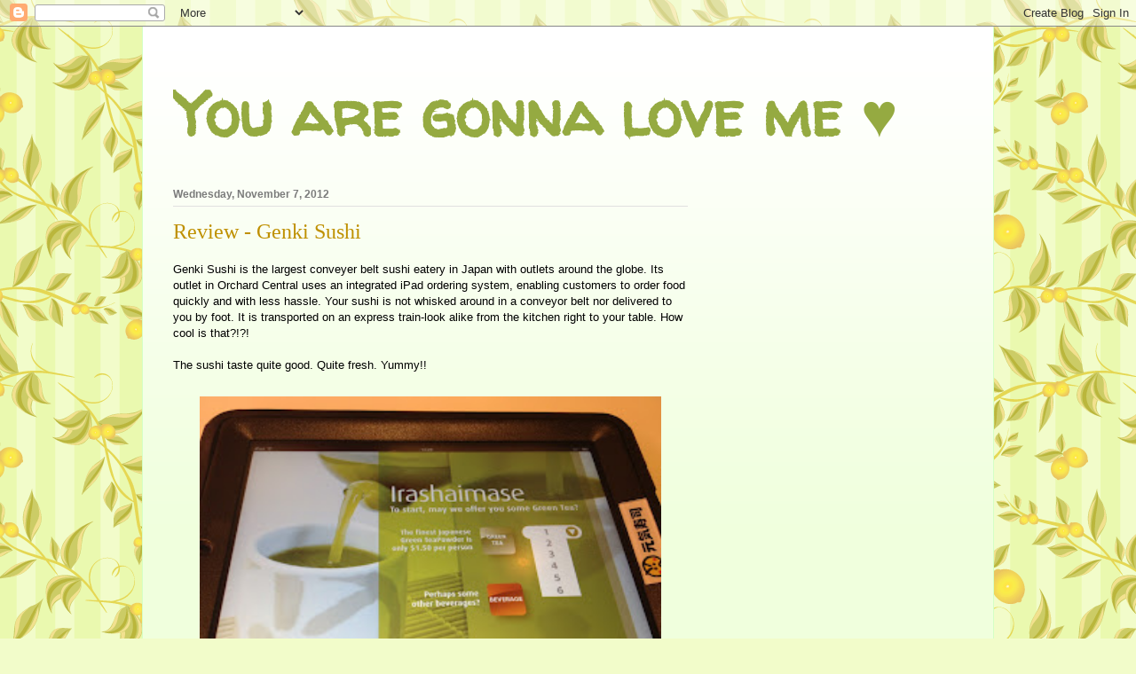

--- FILE ---
content_type: text/html; charset=UTF-8
request_url: https://coffeeluvs.blogspot.com/2012/11/review-genki-sushi.html
body_size: 17689
content:
<!DOCTYPE html>
<html class='v2' dir='ltr' xmlns='http://www.w3.org/1999/xhtml' xmlns:b='http://www.google.com/2005/gml/b' xmlns:data='http://www.google.com/2005/gml/data' xmlns:expr='http://www.google.com/2005/gml/expr'>
<head>
<link href='https://www.blogger.com/static/v1/widgets/335934321-css_bundle_v2.css' rel='stylesheet' type='text/css'/>
<meta content='width=1100' name='viewport'/>
<meta content='text/html; charset=UTF-8' http-equiv='Content-Type'/>
<meta content='blogger' name='generator'/>
<link href='https://coffeeluvs.blogspot.com/favicon.ico' rel='icon' type='image/x-icon'/>
<link href='http://coffeeluvs.blogspot.com/2012/11/review-genki-sushi.html' rel='canonical'/>
<link rel="alternate" type="application/atom+xml" title="You are gonna love me &#9829; - Atom" href="https://coffeeluvs.blogspot.com/feeds/posts/default" />
<link rel="alternate" type="application/rss+xml" title="You are gonna love me &#9829; - RSS" href="https://coffeeluvs.blogspot.com/feeds/posts/default?alt=rss" />
<link rel="service.post" type="application/atom+xml" title="You are gonna love me &#9829; - Atom" href="https://www.blogger.com/feeds/5122478869978259067/posts/default" />

<link rel="alternate" type="application/atom+xml" title="You are gonna love me &#9829; - Atom" href="https://coffeeluvs.blogspot.com/feeds/2496718692179124521/comments/default" />
<!--Can't find substitution for tag [blog.ieCssRetrofitLinks]-->
<link href='https://blogger.googleusercontent.com/img/b/R29vZ2xl/AVvXsEgfDE0au8_NYq6pYSKoxh9coEbHaDy1uiWT8L9-N4FEUEn3ys4AyvpAoqR67x4yQQCOYDmxdGwhqwNDvAFvMlExjavyD1datthZnwBfCcrUnmYggsgpMiNW5GfA2JgyeNOWi69CZwAbhpsV/s320/IMG_0739.JPG' rel='image_src'/>
<meta content='http://coffeeluvs.blogspot.com/2012/11/review-genki-sushi.html' property='og:url'/>
<meta content='Review - Genki Sushi' property='og:title'/>
<meta content='Genki Sushi is the largest conveyer belt sushi eatery in Japan with outlets around the globe. Its outlet in Orchard Central uses an integrat...' property='og:description'/>
<meta content='https://blogger.googleusercontent.com/img/b/R29vZ2xl/AVvXsEgfDE0au8_NYq6pYSKoxh9coEbHaDy1uiWT8L9-N4FEUEn3ys4AyvpAoqR67x4yQQCOYDmxdGwhqwNDvAFvMlExjavyD1datthZnwBfCcrUnmYggsgpMiNW5GfA2JgyeNOWi69CZwAbhpsV/w1200-h630-p-k-no-nu/IMG_0739.JPG' property='og:image'/>
<title>You are gonna love me &#9829;: Review - Genki Sushi</title>
<style type='text/css'>@font-face{font-family:'Walter Turncoat';font-style:normal;font-weight:400;font-display:swap;src:url(//fonts.gstatic.com/s/walterturncoat/v24/snfys0Gs98ln43n0d-14ULoToe6LZxecYZVfqA.woff2)format('woff2');unicode-range:U+0000-00FF,U+0131,U+0152-0153,U+02BB-02BC,U+02C6,U+02DA,U+02DC,U+0304,U+0308,U+0329,U+2000-206F,U+20AC,U+2122,U+2191,U+2193,U+2212,U+2215,U+FEFF,U+FFFD;}</style>
<style id='page-skin-1' type='text/css'><!--
/*
-----------------------------------------------
Blogger Template Style
Name:     Ethereal
Designer: Jason Morrow
URL:      jasonmorrow.etsy.com
----------------------------------------------- */
/* Content
----------------------------------------------- */
body {
font: normal normal 13px Arial, Tahoma, Helvetica, FreeSans, sans-serif;
color: #000000;
background: #f2fcca url(//themes.googleusercontent.com/image?id=1CD6ZeHEPmbvUHe3wQ4phBE5gfbx6p3u4okrS2SjqsDhinEYx0hFlN9JqRxa0bULU6ICl) repeat scroll top center /* Credit: Juxtagirl (http://www.istockphoto.com/googleimages.php?id=5606933&platform=blogger) */;
}
html body .content-outer {
min-width: 0;
max-width: 100%;
width: 100%;
}
a:link {
text-decoration: none;
color: #a5bc49;
}
a:visited {
text-decoration: none;
color: #65b253;
}
a:hover {
text-decoration: underline;
color: #3d74a5;
}
.main-inner {
padding-top: 15px;
}
.body-fauxcolumn-outer {
background: transparent none repeat-x scroll top center;
}
.content-fauxcolumns .fauxcolumn-inner {
background: #f0ffdd url(//www.blogblog.com/1kt/ethereal/white-fade.png) repeat-x scroll top left;
border-left: 1px solid #d5ffc5;
border-right: 1px solid #d5ffc5;
}
/* Flexible Background
----------------------------------------------- */
.content-fauxcolumn-outer .fauxborder-left {
width: 100%;
padding-left: 0;
margin-left: -0;
background-color: transparent;
background-image: none;
background-repeat: no-repeat;
background-position: left top;
}
.content-fauxcolumn-outer .fauxborder-right {
margin-right: -0;
width: 0;
background-color: transparent;
background-image: none;
background-repeat: no-repeat;
background-position: right top;
}
/* Columns
----------------------------------------------- */
.content-inner {
padding: 0;
}
/* Header
----------------------------------------------- */
.header-inner {
padding: 27px 0 3px;
}
.header-inner .section {
margin: 0 35px;
}
.Header h1 {
font: normal bold 70px Walter Turncoat;
color: #95aa41;
}
.Header h1 a {
color: #95aa41;
}
.Header .description {
font-size: 115%;
color: #7b7b7b;
}
.header-inner .Header .titlewrapper,
.header-inner .Header .descriptionwrapper {
padding-left: 0;
padding-right: 0;
margin-bottom: 0;
}
/* Tabs
----------------------------------------------- */
.tabs-outer {
position: relative;
background: transparent;
}
.tabs-cap-top, .tabs-cap-bottom {
position: absolute;
width: 100%;
}
.tabs-cap-bottom {
bottom: 0;
}
.tabs-inner {
padding: 0;
}
.tabs-inner .section {
margin: 0 35px;
}
*+html body .tabs-inner .widget li {
padding: 1px;
}
.PageList {
border-bottom: 1px solid #ebfacb;
}
.tabs-inner .widget li.selected a,
.tabs-inner .widget li a:hover {
position: relative;
-moz-border-radius-topleft: 5px;
-moz-border-radius-topright: 5px;
-webkit-border-top-left-radius: 5px;
-webkit-border-top-right-radius: 5px;
-goog-ms-border-top-left-radius: 5px;
-goog-ms-border-top-right-radius: 5px;
border-top-left-radius: 5px;
border-top-right-radius: 5px;
background: #dfff60 none ;
color: #ffffff;
}
.tabs-inner .widget li a {
display: inline-block;
margin: 0;
margin-right: 1px;
padding: .65em 1.5em;
font: normal normal 12px Arial, Tahoma, Helvetica, FreeSans, sans-serif;
color: #7b7b7b;
background-color: #ebfacb;
-moz-border-radius-topleft: 5px;
-moz-border-radius-topright: 5px;
-webkit-border-top-left-radius: 5px;
-webkit-border-top-right-radius: 5px;
-goog-ms-border-top-left-radius: 5px;
-goog-ms-border-top-right-radius: 5px;
border-top-left-radius: 5px;
border-top-right-radius: 5px;
}
/* Headings
----------------------------------------------- */
h2 {
font: normal bold 12px Verdana, Geneva, sans-serif;
color: #7b7b7b;
}
/* Widgets
----------------------------------------------- */
.main-inner .column-left-inner {
padding: 0 0 0 20px;
}
.main-inner .column-left-inner .section {
margin-right: 0;
}
.main-inner .column-right-inner {
padding: 0 20px 0 0;
}
.main-inner .column-right-inner .section {
margin-left: 0;
}
.main-inner .section {
padding: 0;
}
.main-inner .widget {
padding: 0 0 15px;
margin: 20px 0;
border-bottom: 1px solid #e0e0e0;
}
.main-inner .widget h2 {
margin: 0;
padding: .6em 0 .5em;
}
.footer-inner .widget h2 {
padding: 0 0 .4em;
}
.main-inner .widget h2 + div, .footer-inner .widget h2 + div {
padding-top: 15px;
}
.main-inner .widget .widget-content {
margin: 0;
padding: 15px 0 0;
}
.main-inner .widget ul, .main-inner .widget #ArchiveList ul.flat {
margin: -15px -15px -15px;
padding: 0;
list-style: none;
}
.main-inner .sidebar .widget h2 {
border-bottom: 1px solid #e0e0e0;
}
.main-inner .widget #ArchiveList {
margin: -15px 0 0;
}
.main-inner .widget ul li, .main-inner .widget #ArchiveList ul.flat li {
padding: .5em 15px;
text-indent: 0;
}
.main-inner .widget #ArchiveList ul li {
padding-top: .25em;
padding-bottom: .25em;
}
.main-inner .widget ul li:first-child, .main-inner .widget #ArchiveList ul.flat li:first-child {
border-top: none;
}
.main-inner .widget ul li:last-child, .main-inner .widget #ArchiveList ul.flat li:last-child {
border-bottom: none;
}
.main-inner .widget .post-body ul {
padding: 0 2.5em;
margin: .5em 0;
list-style: disc;
}
.main-inner .widget .post-body ul li {
padding: 0.25em 0;
margin-bottom: .25em;
color: #000000;
border: none;
}
.footer-inner .widget ul {
padding: 0;
list-style: none;
}
.widget .zippy {
color: #f2fcca;
}
/* Posts
----------------------------------------------- */
.main.section {
margin: 0 20px;
}
body .main-inner .Blog {
padding: 0;
background-color: transparent;
border: none;
}
.main-inner .widget h2.date-header {
border-bottom: 1px solid #e0e0e0;
}
.date-outer {
position: relative;
margin: 15px 0 20px;
}
.date-outer:first-child {
margin-top: 0;
}
.date-posts {
clear: both;
}
.post-outer, .inline-ad {
border-bottom: 1px solid #e0e0e0;
padding: 30px 0;
}
.post-outer {
padding-bottom: 10px;
}
.post-outer:first-child {
padding-top: 0;
border-top: none;
}
.post-outer:last-child, .inline-ad:last-child {
border-bottom: none;
}
.post-body img {
padding: 8px;
}
h3.post-title, h4 {
font: normal normal 24px Times, Times New Roman, serif;
color: #bf9000;
}
h3.post-title a {
font: normal normal 24px Times, Times New Roman, serif;
color: #bf9000;
text-decoration: none;
}
h3.post-title a:hover {
color: #3d74a5;
text-decoration: underline;
}
.post-header {
margin: 0 0 1.5em;
}
.post-body {
line-height: 1.4;
}
.post-footer {
margin: 1.5em 0 0;
}
#blog-pager {
padding: 15px;
}
.blog-feeds, .post-feeds {
margin: 1em 0;
text-align: center;
}
.post-outer .comments {
margin-top: 2em;
}
/* Comments
----------------------------------------------- */
.comments .comments-content .icon.blog-author {
background-repeat: no-repeat;
background-image: url([data-uri]);
}
.comments .comments-content .loadmore a {
background: #f0ffdd url(//www.blogblog.com/1kt/ethereal/white-fade.png) repeat-x scroll top left;
}
.comments .comments-content .loadmore a {
border-top: 1px solid #e0e0e0;
border-bottom: 1px solid #e0e0e0;
}
.comments .comment-thread.inline-thread {
background: #f0ffdd url(//www.blogblog.com/1kt/ethereal/white-fade.png) repeat-x scroll top left;
}
.comments .continue {
border-top: 2px solid #e0e0e0;
}
/* Footer
----------------------------------------------- */
.footer-inner {
padding: 30px 0;
overflow: hidden;
}
/* Mobile
----------------------------------------------- */
body.mobile  {
background-size: auto
}
.mobile .body-fauxcolumn-outer {
background: ;
}
.mobile .content-fauxcolumns .fauxcolumn-inner {
opacity: 0.75;
}
.mobile .content-fauxcolumn-outer .fauxborder-right {
margin-right: 0;
}
.mobile-link-button {
background-color: #dfff60;
}
.mobile-link-button a:link, .mobile-link-button a:visited {
color: #ffffff;
}
.mobile-index-contents {
color: #444444;
}
.mobile .body-fauxcolumn-outer {
background-size: 100% auto;
}
.mobile .mobile-date-outer {
border-bottom: transparent;
}
.mobile .PageList {
border-bottom: none;
}
.mobile .tabs-inner .section {
margin: 0;
}
.mobile .tabs-inner .PageList .widget-content {
background: #dfff60 none;
color: #ffffff;
}
.mobile .tabs-inner .PageList .widget-content .pagelist-arrow {
border-left: 1px solid #ffffff;
}
.mobile .footer-inner {
overflow: visible;
}
body.mobile .AdSense {
margin: 0 -10px;
}

--></style>
<style id='template-skin-1' type='text/css'><!--
body {
min-width: 960px;
}
.content-outer, .content-fauxcolumn-outer, .region-inner {
min-width: 960px;
max-width: 960px;
_width: 960px;
}
.main-inner .columns {
padding-left: 0;
padding-right: 310px;
}
.main-inner .fauxcolumn-center-outer {
left: 0;
right: 310px;
/* IE6 does not respect left and right together */
_width: expression(this.parentNode.offsetWidth -
parseInt("0") -
parseInt("310px") + 'px');
}
.main-inner .fauxcolumn-left-outer {
width: 0;
}
.main-inner .fauxcolumn-right-outer {
width: 310px;
}
.main-inner .column-left-outer {
width: 0;
right: 100%;
margin-left: -0;
}
.main-inner .column-right-outer {
width: 310px;
margin-right: -310px;
}
#layout {
min-width: 0;
}
#layout .content-outer {
min-width: 0;
width: 800px;
}
#layout .region-inner {
min-width: 0;
width: auto;
}
--></style>
<link href='https://www.blogger.com/dyn-css/authorization.css?targetBlogID=5122478869978259067&amp;zx=b061b29a-ac03-46ca-ab0c-8da7c87f983d' media='none' onload='if(media!=&#39;all&#39;)media=&#39;all&#39;' rel='stylesheet'/><noscript><link href='https://www.blogger.com/dyn-css/authorization.css?targetBlogID=5122478869978259067&amp;zx=b061b29a-ac03-46ca-ab0c-8da7c87f983d' rel='stylesheet'/></noscript>
<meta name='google-adsense-platform-account' content='ca-host-pub-1556223355139109'/>
<meta name='google-adsense-platform-domain' content='blogspot.com'/>

<!-- data-ad-client=ca-pub-6203716851880539 -->

</head>
<body class='loading variant-blossoms1Blue'>
<!-- nuffnang -->
<!-- for mobile version of Blogspot -->
<!-- for web version of Blogspot -->
<script type='text/javascript'>
nuffnang_bid = "f22febbd1b8be0eb7643f093c017d82a";
document.write( "<div id='nuffnang_mm'></div>" );
(function() {   
        var nn = document.createElement('script'); nn.type = 'text/javascript';    
        nn.src = 'http://synad3.nuffnang.com.sg/mobile.js';    
        var s = document.getElementsByTagName('script')[0]; s.parentNode.insertBefore(nn, s.nextSibling);
})();
</script>
<!-- nuffnang -->
<div class='navbar section' id='navbar' name='Navbar'><div class='widget Navbar' data-version='1' id='Navbar1'><script type="text/javascript">
    function setAttributeOnload(object, attribute, val) {
      if(window.addEventListener) {
        window.addEventListener('load',
          function(){ object[attribute] = val; }, false);
      } else {
        window.attachEvent('onload', function(){ object[attribute] = val; });
      }
    }
  </script>
<div id="navbar-iframe-container"></div>
<script type="text/javascript" src="https://apis.google.com/js/platform.js"></script>
<script type="text/javascript">
      gapi.load("gapi.iframes:gapi.iframes.style.bubble", function() {
        if (gapi.iframes && gapi.iframes.getContext) {
          gapi.iframes.getContext().openChild({
              url: 'https://www.blogger.com/navbar/5122478869978259067?po\x3d2496718692179124521\x26origin\x3dhttps://coffeeluvs.blogspot.com',
              where: document.getElementById("navbar-iframe-container"),
              id: "navbar-iframe"
          });
        }
      });
    </script><script type="text/javascript">
(function() {
var script = document.createElement('script');
script.type = 'text/javascript';
script.src = '//pagead2.googlesyndication.com/pagead/js/google_top_exp.js';
var head = document.getElementsByTagName('head')[0];
if (head) {
head.appendChild(script);
}})();
</script>
</div></div>
<div class='body-fauxcolumns'>
<div class='fauxcolumn-outer body-fauxcolumn-outer'>
<div class='cap-top'>
<div class='cap-left'></div>
<div class='cap-right'></div>
</div>
<div class='fauxborder-left'>
<div class='fauxborder-right'></div>
<div class='fauxcolumn-inner'>
</div>
</div>
<div class='cap-bottom'>
<div class='cap-left'></div>
<div class='cap-right'></div>
</div>
</div>
</div>
<div class='content'>
<div class='content-fauxcolumns'>
<div class='fauxcolumn-outer content-fauxcolumn-outer'>
<div class='cap-top'>
<div class='cap-left'></div>
<div class='cap-right'></div>
</div>
<div class='fauxborder-left'>
<div class='fauxborder-right'></div>
<div class='fauxcolumn-inner'>
</div>
</div>
<div class='cap-bottom'>
<div class='cap-left'></div>
<div class='cap-right'></div>
</div>
</div>
</div>
<div class='content-outer'>
<div class='content-cap-top cap-top'>
<div class='cap-left'></div>
<div class='cap-right'></div>
</div>
<div class='fauxborder-left content-fauxborder-left'>
<div class='fauxborder-right content-fauxborder-right'></div>
<div class='content-inner'>
<header>
<div class='header-outer'>
<div class='header-cap-top cap-top'>
<div class='cap-left'></div>
<div class='cap-right'></div>
</div>
<div class='fauxborder-left header-fauxborder-left'>
<div class='fauxborder-right header-fauxborder-right'></div>
<div class='region-inner header-inner'>
<div class='header section' id='header' name='Header'><div class='widget Header' data-version='1' id='Header1'>
<div id='header-inner'>
<div class='titlewrapper'>
<h1 class='title'>
<a href='https://coffeeluvs.blogspot.com/'>
You are gonna love me &#9829;
</a>
</h1>
</div>
<div class='descriptionwrapper'>
<p class='description'><span>
</span></p>
</div>
</div>
</div></div>
</div>
</div>
<div class='header-cap-bottom cap-bottom'>
<div class='cap-left'></div>
<div class='cap-right'></div>
</div>
</div>
</header>
<div class='tabs-outer'>
<div class='tabs-cap-top cap-top'>
<div class='cap-left'></div>
<div class='cap-right'></div>
</div>
<div class='fauxborder-left tabs-fauxborder-left'>
<div class='fauxborder-right tabs-fauxborder-right'></div>
<div class='region-inner tabs-inner'>
<div class='tabs section' id='crosscol' name='Cross-Column'><div class='widget HTML' data-version='1' id='HTML2'>
<div class='widget-content'>
<!-- nuffnang -->
<script type="text/javascript">
        nuffnang_bid = "f22febbd1b8be0eb7643f093c017d82a";
        document.write( "<div id='nuffnang_lb'></div>" );
        (function() {	
                var nn = document.createElement('script'); nn.type = 'text/javascript';    
                nn.src = 'http://synad2.nuffnang.com.sg/lb.js';    
                var s = document.getElementsByTagName('script')[0]; s.parentNode.insertBefore(nn, s.nextSibling);
        })();
</script>
<!-- nuffnang-->
</div>
<div class='clear'></div>
</div></div>
<div class='tabs no-items section' id='crosscol-overflow' name='Cross-Column 2'></div>
</div>
</div>
<div class='tabs-cap-bottom cap-bottom'>
<div class='cap-left'></div>
<div class='cap-right'></div>
</div>
</div>
<div class='main-outer'>
<div class='main-cap-top cap-top'>
<div class='cap-left'></div>
<div class='cap-right'></div>
</div>
<div class='fauxborder-left main-fauxborder-left'>
<div class='fauxborder-right main-fauxborder-right'></div>
<div class='region-inner main-inner'>
<div class='columns fauxcolumns'>
<div class='fauxcolumn-outer fauxcolumn-center-outer'>
<div class='cap-top'>
<div class='cap-left'></div>
<div class='cap-right'></div>
</div>
<div class='fauxborder-left'>
<div class='fauxborder-right'></div>
<div class='fauxcolumn-inner'>
</div>
</div>
<div class='cap-bottom'>
<div class='cap-left'></div>
<div class='cap-right'></div>
</div>
</div>
<div class='fauxcolumn-outer fauxcolumn-left-outer'>
<div class='cap-top'>
<div class='cap-left'></div>
<div class='cap-right'></div>
</div>
<div class='fauxborder-left'>
<div class='fauxborder-right'></div>
<div class='fauxcolumn-inner'>
</div>
</div>
<div class='cap-bottom'>
<div class='cap-left'></div>
<div class='cap-right'></div>
</div>
</div>
<div class='fauxcolumn-outer fauxcolumn-right-outer'>
<div class='cap-top'>
<div class='cap-left'></div>
<div class='cap-right'></div>
</div>
<div class='fauxborder-left'>
<div class='fauxborder-right'></div>
<div class='fauxcolumn-inner'>
</div>
</div>
<div class='cap-bottom'>
<div class='cap-left'></div>
<div class='cap-right'></div>
</div>
</div>
<!-- corrects IE6 width calculation -->
<div class='columns-inner'>
<div class='column-center-outer'>
<div class='column-center-inner'>
<div class='main section' id='main' name='Main'><div class='widget Blog' data-version='1' id='Blog1'>
<div class='blog-posts hfeed'>

          <div class="date-outer">
        
<h2 class='date-header'><span>Wednesday, November 7, 2012</span></h2>

          <div class="date-posts">
        
<div class='post-outer'>
<div class='post hentry uncustomized-post-template' itemprop='blogPost' itemscope='itemscope' itemtype='http://schema.org/BlogPosting'>
<meta content='https://blogger.googleusercontent.com/img/b/R29vZ2xl/AVvXsEgfDE0au8_NYq6pYSKoxh9coEbHaDy1uiWT8L9-N4FEUEn3ys4AyvpAoqR67x4yQQCOYDmxdGwhqwNDvAFvMlExjavyD1datthZnwBfCcrUnmYggsgpMiNW5GfA2JgyeNOWi69CZwAbhpsV/s320/IMG_0739.JPG' itemprop='image_url'/>
<meta content='5122478869978259067' itemprop='blogId'/>
<meta content='2496718692179124521' itemprop='postId'/>
<a name='2496718692179124521'></a>
<h3 class='post-title entry-title' itemprop='name'>
Review - Genki Sushi
</h3>
<div class='post-header'>
<div class='post-header-line-1'></div>
</div>
<div class='post-body entry-content' id='post-body-2496718692179124521' itemprop='description articleBody'>
Genki Sushi is the largest conveyer belt sushi eatery in Japan with outlets around the globe. Its outlet in Orchard Central uses an integrated iPad ordering system, enabling customers to order food quickly and with less hassle. Your sushi is not whisked around in a conveyor belt nor delivered to you by foot. It is transported on an express train-look alike from the kitchen right to your table. How cool is that?!?!<br />
<br />
The sushi taste quite good. Quite fresh. Yummy!!<br />
<br />
<div class="separator" style="clear: both; text-align: center;">
<a href="https://blogger.googleusercontent.com/img/b/R29vZ2xl/AVvXsEgfDE0au8_NYq6pYSKoxh9coEbHaDy1uiWT8L9-N4FEUEn3ys4AyvpAoqR67x4yQQCOYDmxdGwhqwNDvAFvMlExjavyD1datthZnwBfCcrUnmYggsgpMiNW5GfA2JgyeNOWi69CZwAbhpsV/s1600/IMG_0739.JPG" imageanchor="1" style="margin-left: 1em; margin-right: 1em;"><img border="0" height="390" src="https://blogger.googleusercontent.com/img/b/R29vZ2xl/AVvXsEgfDE0au8_NYq6pYSKoxh9coEbHaDy1uiWT8L9-N4FEUEn3ys4AyvpAoqR67x4yQQCOYDmxdGwhqwNDvAFvMlExjavyD1datthZnwBfCcrUnmYggsgpMiNW5GfA2JgyeNOWi69CZwAbhpsV/s320/IMG_0739.JPG" width="520" /></a></div>
<div style="text-align: center;">
<i>Order your food from an iPad. Can charge your iPhone there as well. Oops~</i></div>
<br />
<div class="separator" style="clear: both; text-align: center;">
<a href="https://blogger.googleusercontent.com/img/b/R29vZ2xl/AVvXsEjdjFkYNO-rEX7XVnw-ctTFHT8u2ElLkb4CuuCuuChSXm2LX0_FaCYEJK5vVOeZMBMe4A01XH4eM0rBMZG37Qq9FRSU81_8VEz_cFlz93bJEmyFYNs2JBFG1kTDs7M6six17XvH9D8gh-H8/s1600/IMG_0741.JPG" imageanchor="1" style="margin-left: 1em; margin-right: 1em;"><img border="0" height="390" src="https://blogger.googleusercontent.com/img/b/R29vZ2xl/AVvXsEjdjFkYNO-rEX7XVnw-ctTFHT8u2ElLkb4CuuCuuChSXm2LX0_FaCYEJK5vVOeZMBMe4A01XH4eM0rBMZG37Qq9FRSU81_8VEz_cFlz93bJEmyFYNs2JBFG1kTDs7M6six17XvH9D8gh-H8/s320/IMG_0741.JPG" width="520" /></a></div>
<div style="text-align: center;">
<i>The food is here!!</i></div>
<br />
<div class="separator" style="clear: both; text-align: center;">
<a href="https://blogger.googleusercontent.com/img/b/R29vZ2xl/AVvXsEjriGyJEa3wUXKIL-cTjPqTT9sClBKWc6Cy66KjsDuLONGCnAPoEFBK9Wg9pH-WSY7UMDCXfRAD_jxMGM5q0R3TpR1iVEbLRpTL5doKKm0n-bLXldZL2Mq5zXBjfKJH1xADuIEWUAKhEREA/s1600/IMG_0740.JPG" imageanchor="1" style="margin-left: 1em; margin-right: 1em;"><img border="0" height="390" src="https://blogger.googleusercontent.com/img/b/R29vZ2xl/AVvXsEjriGyJEa3wUXKIL-cTjPqTT9sClBKWc6Cy66KjsDuLONGCnAPoEFBK9Wg9pH-WSY7UMDCXfRAD_jxMGM5q0R3TpR1iVEbLRpTL5doKKm0n-bLXldZL2Mq5zXBjfKJH1xADuIEWUAKhEREA/s320/IMG_0740.JPG" width="520" /></a></div>
<div style="text-align: center;">
<i>This is how your food is delivered. Cool right?</i></div>
<br />
<div class="separator" style="clear: both; text-align: center;">
<a href="https://blogger.googleusercontent.com/img/b/R29vZ2xl/AVvXsEg9oh99BrfkkT56lFtrMpPBshyphenhyphenhg4ubUBj3IaejdbFRyeRlCdGE7ijbhy67mvr0WMi933YuM84UyBgdxbBTMOK6g2eRB8Typv5-1fIzIPv7W7izWwNN8D5XPZbj7WbKVig5JKaEMYD-GCV-/s1600/IMG_0742.JPG" imageanchor="1" style="margin-left: 1em; margin-right: 1em;"><img border="0" height="390" src="https://blogger.googleusercontent.com/img/b/R29vZ2xl/AVvXsEg9oh99BrfkkT56lFtrMpPBshyphenhyphenhg4ubUBj3IaejdbFRyeRlCdGE7ijbhy67mvr0WMi933YuM84UyBgdxbBTMOK6g2eRB8Typv5-1fIzIPv7W7izWwNN8D5XPZbj7WbKVig5JKaEMYD-GCV-/s320/IMG_0742.JPG" width="520" /></a></div>
<div style="text-align: center;">
<i>Our sushi~</i><br />
<i><br /></i></div>
<b>Location:</b><br />
Orchard Central
#03-32<br />
181 Orchard Road
Singapore 238896<br />
<br />
I think this is the one and only outlet in Singapore.
<div style='clear: both;'></div>
</div>
<div class='post-footer'>
<div class='post-footer-line post-footer-line-1'>
<span class='post-author vcard'>
Posted by
<span class='fn' itemprop='author' itemscope='itemscope' itemtype='http://schema.org/Person'>
<meta content='https://www.blogger.com/profile/13940002374030066449' itemprop='url'/>
<a class='g-profile' href='https://www.blogger.com/profile/13940002374030066449' rel='author' title='author profile'>
<span itemprop='name'>elderflowertea</span>
</a>
</span>
</span>
<span class='post-timestamp'>
at
<meta content='http://coffeeluvs.blogspot.com/2012/11/review-genki-sushi.html' itemprop='url'/>
<a class='timestamp-link' href='https://coffeeluvs.blogspot.com/2012/11/review-genki-sushi.html' rel='bookmark' title='permanent link'><abbr class='published' itemprop='datePublished' title='2012-11-07T02:41:00+08:00'>2:41&#8239;AM</abbr></a>
</span>
<span class='post-comment-link'>
</span>
<span class='post-icons'>
<span class='item-action'>
<a href='https://www.blogger.com/email-post/5122478869978259067/2496718692179124521' title='Email Post'>
<img alt='' class='icon-action' height='13' src='https://resources.blogblog.com/img/icon18_email.gif' width='18'/>
</a>
</span>
<span class='item-control blog-admin pid-104538575'>
<a href='https://www.blogger.com/post-edit.g?blogID=5122478869978259067&postID=2496718692179124521&from=pencil' title='Edit Post'>
<img alt='' class='icon-action' height='18' src='https://resources.blogblog.com/img/icon18_edit_allbkg.gif' width='18'/>
</a>
</span>
</span>
<div class='post-share-buttons goog-inline-block'>
<a class='goog-inline-block share-button sb-email' href='https://www.blogger.com/share-post.g?blogID=5122478869978259067&postID=2496718692179124521&target=email' target='_blank' title='Email This'><span class='share-button-link-text'>Email This</span></a><a class='goog-inline-block share-button sb-blog' href='https://www.blogger.com/share-post.g?blogID=5122478869978259067&postID=2496718692179124521&target=blog' onclick='window.open(this.href, "_blank", "height=270,width=475"); return false;' target='_blank' title='BlogThis!'><span class='share-button-link-text'>BlogThis!</span></a><a class='goog-inline-block share-button sb-twitter' href='https://www.blogger.com/share-post.g?blogID=5122478869978259067&postID=2496718692179124521&target=twitter' target='_blank' title='Share to X'><span class='share-button-link-text'>Share to X</span></a><a class='goog-inline-block share-button sb-facebook' href='https://www.blogger.com/share-post.g?blogID=5122478869978259067&postID=2496718692179124521&target=facebook' onclick='window.open(this.href, "_blank", "height=430,width=640"); return false;' target='_blank' title='Share to Facebook'><span class='share-button-link-text'>Share to Facebook</span></a><a class='goog-inline-block share-button sb-pinterest' href='https://www.blogger.com/share-post.g?blogID=5122478869978259067&postID=2496718692179124521&target=pinterest' target='_blank' title='Share to Pinterest'><span class='share-button-link-text'>Share to Pinterest</span></a>
</div>
</div>
<div class='post-footer-line post-footer-line-2'>
<span class='post-labels'>
</span>
</div>
<div class='post-footer-line post-footer-line-3'>
<span class='post-location'>
</span>
</div>
</div>
</div>
<div class='comments' id='comments'>
<a name='comments'></a>
<h4>2 comments:</h4>
<div id='Blog1_comments-block-wrapper'>
<dl class='avatar-comment-indent' id='comments-block'>
<dt class='comment-author ' id='c6574386912032649686'>
<a name='c6574386912032649686'></a>
<div class="avatar-image-container avatar-stock"><span dir="ltr"><img src="//resources.blogblog.com/img/blank.gif" width="35" height="35" alt="" title="Shan">

</span></div>
Shan
said...
</dt>
<dd class='comment-body' id='Blog1_cmt-6574386912032649686'>
<p>
We can go and try.
</p>
</dd>
<dd class='comment-footer'>
<span class='comment-timestamp'>
<a href='https://coffeeluvs.blogspot.com/2012/11/review-genki-sushi.html?showComment=1354233534571#c6574386912032649686' title='comment permalink'>
November 30, 2012 at 7:58&#8239;AM
</a>
<span class='item-control blog-admin pid-1776551924'>
<a class='comment-delete' href='https://www.blogger.com/comment/delete/5122478869978259067/6574386912032649686' title='Delete Comment'>
<img src='https://resources.blogblog.com/img/icon_delete13.gif'/>
</a>
</span>
</span>
</dd>
<dt class='comment-author blog-author' id='c2353051783057498703'>
<a name='c2353051783057498703'></a>
<div class="avatar-image-container vcard"><span dir="ltr"><a href="https://www.blogger.com/profile/13940002374030066449" target="" rel="nofollow" onclick="" class="avatar-hovercard" id="av-2353051783057498703-13940002374030066449"><img src="https://resources.blogblog.com/img/blank.gif" width="35" height="35" class="delayLoad" style="display: none;" longdesc="//blogger.googleusercontent.com/img/b/R29vZ2xl/AVvXsEjeyhghNbgpukbSGAa16IfJ0SnDtTxCnrIOzsYo8dggzpjuVx7q133miduL2Tbl74CT_1D-KNstxV11xQAkx0LvyamMOR-I4V-n1rxzzBSiTi4RSUiRXYvd6Lm76SPpwbk/s45-c/IMG_0297.JPG" alt="" title="elderflowertea">

<noscript><img src="//blogger.googleusercontent.com/img/b/R29vZ2xl/AVvXsEjeyhghNbgpukbSGAa16IfJ0SnDtTxCnrIOzsYo8dggzpjuVx7q133miduL2Tbl74CT_1D-KNstxV11xQAkx0LvyamMOR-I4V-n1rxzzBSiTi4RSUiRXYvd6Lm76SPpwbk/s45-c/IMG_0297.JPG" width="35" height="35" class="photo" alt=""></noscript></a></span></div>
<a href='https://www.blogger.com/profile/13940002374030066449' rel='nofollow'>elderflowertea</a>
said...
</dt>
<dd class='comment-body' id='Blog1_cmt-2353051783057498703'>
<p>
@Shan: Ok, sure gal. 
</p>
</dd>
<dd class='comment-footer'>
<span class='comment-timestamp'>
<a href='https://coffeeluvs.blogspot.com/2012/11/review-genki-sushi.html?showComment=1354234312322#c2353051783057498703' title='comment permalink'>
November 30, 2012 at 8:11&#8239;AM
</a>
<span class='item-control blog-admin pid-104538575'>
<a class='comment-delete' href='https://www.blogger.com/comment/delete/5122478869978259067/2353051783057498703' title='Delete Comment'>
<img src='https://resources.blogblog.com/img/icon_delete13.gif'/>
</a>
</span>
</span>
</dd>
</dl>
</div>
<p class='comment-footer'>
<a href='https://www.blogger.com/comment/fullpage/post/5122478869978259067/2496718692179124521' onclick='javascript:window.open(this.href, "bloggerPopup", "toolbar=0,location=0,statusbar=1,menubar=0,scrollbars=yes,width=640,height=500"); return false;'>Post a Comment</a>
</p>
</div>
</div>
<div class='inline-ad'>
<script type="text/javascript">
    google_ad_client = "ca-pub-6203716851880539";
    google_ad_host = "ca-host-pub-1556223355139109";
    google_ad_host_channel = "L0007";
    google_ad_slot = "5111470422";
    google_ad_width = 300;
    google_ad_height = 250;
</script>
<!-- coffeeluvs_main_Blog1_300x250_as -->
<script type="text/javascript"
src="https://pagead2.googlesyndication.com/pagead/show_ads.js">
</script>
</div>

        </div></div>
      
</div>
<div class='blog-pager' id='blog-pager'>
<span id='blog-pager-newer-link'>
<a class='blog-pager-newer-link' href='https://coffeeluvs.blogspot.com/2012/11/psy-gangnam-style.html' id='Blog1_blog-pager-newer-link' title='Newer Post'>Newer Post</a>
</span>
<span id='blog-pager-older-link'>
<a class='blog-pager-older-link' href='https://coffeeluvs.blogspot.com/2012/11/new-blog-skin.html' id='Blog1_blog-pager-older-link' title='Older Post'>Older Post</a>
</span>
<a class='home-link' href='https://coffeeluvs.blogspot.com/'>Home</a>
</div>
<div class='clear'></div>
<div class='post-feeds'>
<div class='feed-links'>
Subscribe to:
<a class='feed-link' href='https://coffeeluvs.blogspot.com/feeds/2496718692179124521/comments/default' target='_blank' type='application/atom+xml'>Post Comments (Atom)</a>
</div>
</div>
</div></div>
</div>
</div>
<div class='column-left-outer'>
<div class='column-left-inner'>
<aside>
</aside>
</div>
</div>
<div class='column-right-outer'>
<div class='column-right-inner'>
<aside>
<div class='sidebar section' id='sidebar-right-1'><div class='widget AdSense' data-version='1' id='AdSense1'>
<div class='widget-content'>
<script async src="https://pagead2.googlesyndication.com/pagead/js/adsbygoogle.js"></script>
<!-- coffeeluvs_sidebar-right-1_AdSense1_1x1_as -->
<ins class="adsbygoogle"
     style="display:block"
     data-ad-client="ca-pub-6203716851880539"
     data-ad-host="ca-host-pub-1556223355139109"
     data-ad-host-channel="L0001"
     data-ad-slot="7117658997"
     data-ad-format="auto"
     data-full-width-responsive="true"></ins>
<script>
(adsbygoogle = window.adsbygoogle || []).push({});
</script>
<div class='clear'></div>
</div>
</div><div class='widget Image' data-version='1' id='Image1'>
<div class='widget-content'>
<img alt='' height='160' id='Image1_img' src='https://blogger.googleusercontent.com/img/b/R29vZ2xl/AVvXsEidSBeRoXraRgVFkm-ikfdl17yE0RwLrmhDksekcHqk0Aux7MQ4VTW8CXA1Yj4-g8P8tN7Eh2B3lhtrYEFHGRfckkCCHv_8ItFIKh6tZVLS46pInluRZVmV3KggAXA7CLX8EV4kCzbckyUG/s300/i-badge2.jpg' width='151'/>
<br/>
</div>
<div class='clear'></div>
</div><div class='widget HTML' data-version='1' id='HTML5'>
<div class='widget-content'>
<script>
  (function(i,s,o,g,r,a,m){i['GoogleAnalyticsObject']=r;i[r]=i[r]||function(){
  (i[r].q=i[r].q||[]).push(arguments)},i[r].l=1*new Date();a=s.createElement(o),
  m=s.getElementsByTagName(o)[0];a.async=1;a.src=g;m.parentNode.insertBefore(a,m)
  })(window,document,'script','//www.google-analytics.com/analytics.js','ga');

  ga('create', 'UA-40855958-1', 'coffeeluvs.blogspot.sg');
  ga('send', 'pageview');

</script>
</div>
<div class='clear'></div>
</div><div class='widget Stats' data-version='1' id='Stats1'>
<h2>Total Pageviews</h2>
<div class='widget-content'>
<div id='Stats1_content' style='display: none;'>
<span class='counter-wrapper text-counter-wrapper' id='Stats1_totalCount'>
</span>
<div class='clear'></div>
</div>
</div>
</div><div class='widget Profile' data-version='1' id='Profile2'>
<h2>About Me</h2>
<div class='widget-content'>
<a href='https://www.blogger.com/profile/13940002374030066449'><img alt='My photo' class='profile-img' height='80' src='//blogger.googleusercontent.com/img/b/R29vZ2xl/AVvXsEjeyhghNbgpukbSGAa16IfJ0SnDtTxCnrIOzsYo8dggzpjuVx7q133miduL2Tbl74CT_1D-KNstxV11xQAkx0LvyamMOR-I4V-n1rxzzBSiTi4RSUiRXYvd6Lm76SPpwbk/s220/IMG_0297.JPG' width='80'/></a>
<dl class='profile-datablock'>
<dt class='profile-data'>
<a class='profile-name-link g-profile' href='https://www.blogger.com/profile/13940002374030066449' rel='author' style='background-image: url(//www.blogger.com/img/logo-16.png);'>
elderflowertea
</a>
</dt>
<dd class='profile-data'>Singapore</dd>
<dd class='profile-textblock'>This is a blog on lifestyle, food, love, feeling, thoughts, reviews and everything about me. Welcome to see the world in my perspective. 
<br>
<br>

For advertorials, sponsored reviews and enquiries, do email me at zanzarah86@hotmail.com. </dd>
</dl>
<a class='profile-link' href='https://www.blogger.com/profile/13940002374030066449' rel='author'>View my complete profile</a>
<div class='clear'></div>
</div>
</div><div class='widget LinkList' data-version='1' id='LinkList1'>
<h2>Travel</h2>
<div class='widget-content'>
<ul>
<li><a href='http://www.coffeeluvs.blogspot.sg/2014/02/bangkok-trip-part-1.html'>Bangkok Trip Part 1</a></li>
<li><a href='http://www.coffeeluvs.blogspot.sg/2014/03/bangkok-trip-part-10.html'>Bangkok Trip Part 10</a></li>
<li><a href='http://www.coffeeluvs.blogspot.sg/2014/02/bangkok-trip-part-2.html'>Bangkok Trip Part 2</a></li>
<li><a href='http://www.coffeeluvs.blogspot.sg/2014/02/bangkok-trip-part-3.html'>Bangkok Trip Part 3</a></li>
<li><a href='http://www.coffeeluvs.blogspot.sg/2014/02/bangkok-trip-part-4.html'>Bangkok Trip Part 4</a></li>
<li><a href='http://www.coffeeluvs.blogspot.sg/2014/03/bangkok-trip-part-5.html'>Bangkok Trip Part 5</a></li>
<li><a href='http://www.coffeeluvs.blogspot.sg/2014/03/bangkok-trip-part-6.html'>Bangkok Trip Part 6</a></li>
<li><a href='http://www.coffeeluvs.blogspot.sg/2014/03/bangkok-trip-part-7.html'>Bangkok Trip Part 7</a></li>
<li><a href='http://www.coffeeluvs.blogspot.sg/2014/03/bangkok-trip-part-8.html'>Bangkok Trip Part 8</a></li>
<li><a href='http://www.coffeeluvs.blogspot.sg/2014/03/bangkok-trip-part-9.html'>Bangkok Trip Part 9</a></li>
<li><a href='http://www.coffeeluvs.blogspot.sg/2014/03/batam-again.html'>Batam Again Part 1</a></li>
<li><a href='http://www.coffeeluvs.blogspot.sg/2014/03/batam-again-part-2.html'>Batam Again Part 2</a></li>
<li><a href='http://www.coffeeluvs.blogspot.sg/2013/11/batam-day-trip.html'>Batam Day Trip</a></li>
<li><a href='http://coffeeluvs.blogspot.sg/2010/08/time-to-finally-blog-about-my-batam.html'>Batam Trip 1</a></li>
<li><a href='http://www.coffeeluvs.blogspot.sg/2013/01/blog-post.html'>Batam Trip 2</a></li>
<li><a href='http://www.coffeeluvs.blogspot.sg/2012/09/bintan-trip.html'>Bintan Trip</a></li>
<li><a href='http://www.coffeeluvs.blogspot.sg/2014/05/business-trip-to-brighton.html'>Brighton Trip Part 1</a></li>
<li><a href='http://www.coffeeluvs.blogspot.sg/2014/06/brighton-trip-part-10.html'>Brighton Trip Part 10</a></li>
<li><a href='http://www.coffeeluvs.blogspot.sg/2014/06/brighton-trip-part-11.html'>Brighton Trip Part 11</a></li>
<li><a href='http://www.coffeeluvs.blogspot.sg/2014/05/brighton-trip-part-2.html'>Brighton Trip Part 2</a></li>
<li><a href='http://www.coffeeluvs.blogspot.sg/2014/05/brighton-trip-part-3.html'>Brighton Trip Part 3</a></li>
<li><a href='http://www.coffeeluvs.blogspot.sg/2014/05/brighton-trip-part-4.html'>Brighton Trip Part 4</a></li>
<li><a href='http://coffeeluvs.blogspot.sg/2014/05/brighton-trip-part-5.html'>Brighton Trip Part 5</a></li>
<li><a href='http://www.coffeeluvs.blogspot.sg/2014/06/brighton-trip-part-6.html'>Brighton Trip Part 6</a></li>
<li><a href='http://www.coffeeluvs.blogspot.sg/2014/06/brighton-trip-part-7.html'>Brighton Trip Part 7</a></li>
<li><a href='http://www.coffeeluvs.blogspot.sg/2014/06/brighton-trip-part-8.html'>Brighton Trip Part 8</a></li>
<li><a href='http://www.coffeeluvs.blogspot.sg/2014/06/brighton-trip-part-9.html'>Brighton Trip Part 9</a></li>
<li><a href='http://www.coffeeluvs.blogspot.sg/2015/12/day-trip-to-johor-bahru.html'>Day Trip to Johor Bahru</a></li>
<li><a href='http://coffeeluvs.blogspot.sg/2010/10/greetings-wonder-if-i-should-blog-about.html'>Genting Travel Trip</a></li>
<li><a href='http://coffeeluvs.blogspot.sg/2013/01/genting-trip-part-1.html'>Genting Trip Part 1</a></li>
<li><a href='http://coffeeluvs.blogspot.sg/2013/02/genting-part-2.html'>Genting Trip Part 2</a></li>
<li><a href='http://coffeeluvs.blogspot.sg/2012/11/germany-munich-trip-part-1.html'>Germany (Munich) Trip Part 1</a></li>
<li><a href='http://coffeeluvs.blogspot.sg/2012/11/germany-munich-trip-part-2.html'>Germany (Munich) Trip Part 2</a></li>
<li><a href='http://coffeeluvs.blogspot.sg/2012/12/germany-munich-trip-part-3.html'>Germany (Munich) Trip Part 3</a></li>
<li><a href='http://coffeeluvs.blogspot.sg/2012/12/germany-munich-trip-part-4.html'>Germany (Munich) Trip Part 4</a></li>
<li><a href='http://coffeeluvs.blogspot.sg/2012/12/germany-munich-trip-part-5.html'>Germany (Munich) Trip Part 5</a></li>
<li><a href='http://coffeeluvs.blogspot.sg/2012/12/germany-munich-trip-part-6.html'>Germany (Munich) Trip Part 6</a></li>
<li><a href='http://coffeeluvs.blogspot.sg/2012/12/germany-munich-trip-part-7.html'>Germany (Munich) Trip Part 7</a></li>
<li><a href='http://coffeeluvs.blogspot.sg/2012/12/germany-munich-trip-part-8.html'>Germany (Munich) Trip Part 8</a></li>
<li><a href='http://coffeeluvs.blogspot.sg/2012/12/germany-munich-trip-part-9.html'>Germany (Munich) Trip Part 9</a></li>
<li><a href='http://www.coffeeluvs.blogspot.sg/2015/12/golden-prawn.html'>Golden Prawn</a></li>
<li><a href='http://coffeeluvs.blogspot.sg/2015/12/review-harris-hotel-batam-centre.html'>Harris Hotel Batam Centre</a></li>
<li><a href='http://www.coffeeluvs.blogspot.sg/2013/04/hong-kong-trip-part-1.html'>Hong Kong Trip Part 1</a></li>
<li><a href='http://www.coffeeluvs.blogspot.sg/2013/04/hong-kong-trip-part-2.html'>Hong Kong Trip Part 2</a></li>
<li><a href='http://www.coffeeluvs.blogspot.sg/2013/04/hong-kong-trip-part-3.html'>Hong Kong Trip Part 3</a></li>
<li><a href='http://www.coffeeluvs.blogspot.sg/2013/04/hong-kong-trip-part-4.html'>Hong Kong Trip Part 4</a></li>
<li><a href='http://coffeeluvs.blogspot.sg/2012/09/johor-bahru-day-trip.html'>Johor Bahru Day Trip - City Square Mall</a></li>
<li><a href='http://www.coffeeluvs.blogspot.sg/2012/10/johor-bahru-day-trip-ksl-city.html'>Johor Bahru Day Trip - KSL City</a></li>
<li><a href='http://coffeeluvs.blogspot.sg/2013/06/johor-bahru-day-trip-city-square-mall.html'>Johor Bahru Day Trip 2 - City Square Mall</a></li>
<li><a href='http://coffeeluvs.blogspot.sg/2012/06/my-birthday-celebration.html'>Johor Premium Outlet (JPO)</a></li>
<li><a href='http://www.coffeeluvs.blogspot.sg/2016/03/ksl-food.html'>KSL Food</a></li>
<li><a href='http://coffeeluvs.blogspot.sg/2013/01/ksl-trip.html'>KSL Trip</a></li>
<li><a href='http://www.coffeeluvs.blogspot.sg/2013/03/korea-trip-part-1.html'>Korea Trip Part 1</a></li>
<li><a href='http://www.coffeeluvs.blogspot.sg/2013/03/korea-trip-part-2.html'>Korea Trip Part 2</a></li>
<li><a href='http://www.coffeeluvs.blogspot.sg/2013/03/korea-trip-part-3.html'>Korea Trip Part 3</a></li>
<li><a href='http://www.coffeeluvs.blogspot.sg/2013/03/korea-trip-part-4.html'>Korea Trip Part 4</a></li>
<li><a href='http://www.coffeeluvs.blogspot.sg/2013/03/korea-trip-part-5.html'>Korea Trip Part 5</a></li>
<li><a href='http://www.coffeeluvs.blogspot.sg/2013/03/korea-trip-part-6.html'>Korea Trip Part 6</a></li>
<li><a href='http://www.coffeeluvs.blogspot.sg/2013/03/korea-trip-part-7.html'>Korea Trip Part 7</a></li>
<li><a href='http://www.coffeeluvs.blogspot.sg/2013/03/korea-trip-part-8.html'>Korea Trip Part 8</a></li>
<li><a href='http://www.coffeeluvs.blogspot.sg/2013/03/korea-trip-part-9.html'>Korea Trip Part 9</a></li>
<li><a href='http://coffeeluvs.blogspot.sg/2012/09/kuala-lumpur-kl-trip.html'>Kuala Lumpur (KL) Trip</a></li>
<li><a href='http://coffeeluvs.blogspot.sg/2011/06/i-wanna-change-my-blogskin.html'>Kuala Lumpur Travel Trip</a></li>
<li><a href='http://coffeeluvs.blogspot.sg/2012/12/legoland-malaysia-part-1.html'>Legoland Malaysia Part 1</a></li>
<li><a href='http://coffeeluvs.blogspot.sg/2012/12/legoland-malaysia-part-2.html'>Legoland Malaysia Part 2</a></li>
<li><a href='http://coffeeluvs.blogspot.sg/2013/01/legoland-malaysia-part-3.html'>Legoland Malaysia Part 3</a></li>
<li><a href='http://coffeeluvs.blogspot.sg/2013/01/legoland-malaysia-part-4.html'>Legoland Malaysia Part 4</a></li>
<li><a href='http://www.coffeeluvs.blogspot.sg/2015/12/maldives-trip-part-1.html'>Maldives Trip Part 1</a></li>
<li><a href='http://www.coffeeluvs.blogspot.sg/2015/12/maldives-trip-part-2.html'>Maldives Trip Part 2</a></li>
<li><a href='http://www.coffeeluvs.blogspot.sg/2015/12/maldives-trip-part-3.html'>Maldives Trip Part 3</a></li>
<li><a href='http://coffeeluvs.blogspot.sg/2015/03/montigo-resorts-day-1.html'>Montigo Resorts Day 1</a></li>
<li><a href='http://coffeeluvs.blogspot.sg/2015/03/montigo-resorts-day-2-3.html'>Montigo Resorts Day 2 & 3</a></li>
<li><a href='http://coffeeluvs.blogspot.sg/2015/10/taipei-trip-part-1.html'>Taipei Trip Part 1</a></li>
<li><a href='http://www.coffeeluvs.blogspot.sg/2015/11/taipei-trip-part-2.html'>Taipei Trip Part 2</a></li>
<li><a href='http://www.coffeeluvs.blogspot.sg/2015/11/taipei-trip-part-3.html'>Taipei Trip Part 3</a></li>
<li><a href='http://www.coffeeluvs.blogspot.sg/2015/11/taipei-trip-part-4.html'>Taipei Trip Part 4</a></li>
<li><a href='http://www.coffeeluvs.blogspot.sg/2015/11/taipei-trip-part-5.html'>Taipei Trip Part 5</a></li>
<li><a href='http://www.coffeeluvs.blogspot.sg/2015/11/taipei-trip-part-6.html'>Taipei Trip Part 6</a></li>
<li><a href='http://www.coffeeluvs.blogspot.sg/2015/11/taipei-trip-part-7.html'>Taipei Trip Part 7</a></li>
<li><a href='http://www.coffeeluvs.blogspot.sg/2014/08/taiwan-trip-part-1.html'>Taiwan Trip Part 1</a></li>
<li><a href='http://www.coffeeluvs.blogspot.sg/2014/08/taiwan-trip-part-2.html'>Taiwan Trip Part 2</a></li>
<li><a href='http://www.coffeeluvs.blogspot.sg/2014/08/taiwan-trip-part-3.html'>Taiwan Trip Part 3</a></li>
<li><a href='http://www.coffeeluvs.blogspot.sg/2014/08/taiwan-trip-part-4.html'>Taiwan Trip Part 4</a></li>
<li><a href='http://www.coffeeluvs.blogspot.sg/2014/08/taiwan-trip-part-5.html'>Taiwan Trip Part 5</a></li>
<li><a href='http://www.coffeeluvs.blogspot.sg/2014/08/taiwan-trip-part-6.html'>Taiwan Trip Part 6</a></li>
<li><a href='http://www.coffeeluvs.blogspot.sg/2014/08/taiwan-trip-part-7.html'>Taiwan Trip Part 7</a></li>
<li><a href='http://www.coffeeluvs.blogspot.sg/2014/08/taiwan-trip-part-8.html'>Taiwan Trip Part 8</a></li>
</ul>
<div class='clear'></div>
</div>
</div><div class='widget PopularPosts' data-version='1' id='PopularPosts3'>
<h2>Popular Posts</h2>
<div class='widget-content popular-posts'>
<ul>
<li>
<div class='item-content'>
<div class='item-thumbnail'>
<a href='https://coffeeluvs.blogspot.com/2013/01/blog-post.html' target='_blank'>
<img alt='' border='0' src='https://blogger.googleusercontent.com/img/b/R29vZ2xl/AVvXsEjhkiGA5DV4LNoePQWbjBuHD8a7C-PNzUp_udeOyzENocoTerXymtdkWMDPPyTjaKA5FcyRcQmPJeHZ5PsLW3r1EEAwiWf-oKLWps8VJ8l2IEZecmHn1kFxVTPg3DW6lMwyrU6Muq-574Et/w72-h72-p-k-no-nu/P1000562.JPG'/>
</a>
</div>
<div class='item-title'><a href='https://coffeeluvs.blogspot.com/2013/01/blog-post.html'>Batam Trip</a></div>
<div class='item-snippet'>Batam is an island in Riau Islands Province of Indonesia. It is located approximately 20km off Singapore, with the ferry journey from Singap...</div>
</div>
<div style='clear: both;'></div>
</li>
<li>
<div class='item-content'>
<div class='item-title'><a href='https://coffeeluvs.blogspot.com/2011/08/hi-all.html'>Parallel and Vertical Parking</a></div>
<div class='item-snippet'>Hi all. I am very grateful that I can pass my driving test last month. As such, I will share my knowledge (to the best I can) with all my re...</div>
</div>
<div style='clear: both;'></div>
</li>
<li>
<div class='item-content'>
<div class='item-thumbnail'>
<a href='https://coffeeluvs.blogspot.com/2013/04/hong-kong-trip-part-1.html' target='_blank'>
<img alt='' border='0' src='https://blogger.googleusercontent.com/img/b/R29vZ2xl/AVvXsEgE6UnSjV4Y2vxuMW8XQi8zVruGCdK6Sjx8caIgqJBa8SObRbTgwpkG3lWQ4wZcLdGGG3s1-kY8rkdXH7x_vc1XiNzx82UuzTTy3t8CUrXm4kDxMhH4SxJUID1U70huAJHp6xQoh5A7jqPp/w72-h72-p-k-no-nu/IMG_1256.JPG'/>
</a>
</div>
<div class='item-title'><a href='https://coffeeluvs.blogspot.com/2013/04/hong-kong-trip-part-1.html'>Hong Kong Trip Part 1</a></div>
<div class='item-snippet'>I am finally going to blog about my Hong Kong trip with Robin last month. I took all the photos using my handphone because I lost my camera ...</div>
</div>
<div style='clear: both;'></div>
</li>
<li>
<div class='item-content'>
<div class='item-thumbnail'>
<a href='https://coffeeluvs.blogspot.com/2012/09/bintan-trip.html' target='_blank'>
<img alt='' border='0' src='https://blogger.googleusercontent.com/img/b/R29vZ2xl/AVvXsEjDl0uxEvb3SQsn_NrwMnjB6TzoUiRHTuMSraZis_QIlI1pSHXlZazPgpz-aLWThSGkZT0WTKVf_hau_sLeemlZtn4Lmki-5GA1GV4TyDhRBGRDhiMT2gpKXLa3XYSQeH3DgJnaHeAUvTgo/w72-h72-p-k-no-nu/IMG_0207.JPG'/>
</a>
</div>
<div class='item-title'><a href='https://coffeeluvs.blogspot.com/2012/09/bintan-trip.html'>Bintan Trip</a></div>
<div class='item-snippet'>Bintan is located just 55 minutes away by ferry from Singapore. Can take the ferry from the Tanah Merah Ferry Terminal. It is like a mini-Si...</div>
</div>
<div style='clear: both;'></div>
</li>
<li>
<div class='item-content'>
<div class='item-thumbnail'>
<a href='https://coffeeluvs.blogspot.com/2013/03/korea-trip-part-1.html' target='_blank'>
<img alt='' border='0' src='https://blogger.googleusercontent.com/img/b/R29vZ2xl/AVvXsEgEF2_MsKEfzHPO23qKcjByfRHH2B1OKRkgXsLtvSK0hLpmj0WnyUvR8vxrAUcv5A4ka4Xkj3fA4DzLejd4M8so7pKtJNpZWz1n-mc2x9oqsH8lIv3-96aPYV6HtOF_kwqtHcEBGtmQm9ZY/w72-h72-p-k-no-nu/IMG_1016.jpg'/>
</a>
</div>
<div class='item-title'><a href='https://coffeeluvs.blogspot.com/2013/03/korea-trip-part-1.html'>Korea Trip Part 1</a></div>
<div class='item-snippet'>I am finally going to blog about my Korea trip earlier this year. My mother and I went with Hong Thai Travel. Our tour leader is Dawson. He...</div>
</div>
<div style='clear: both;'></div>
</li>
<li>
<div class='item-content'>
<div class='item-title'><a href='https://coffeeluvs.blogspot.com/2011/11/hi-there.html'>Private Driving Instructor - Liew Yew Seng</a></div>
<div class='item-snippet'>Hi there. Quite a number of people have been asking me about my driving instructor so I have decided to create this post so that I can refer...</div>
</div>
<div style='clear: both;'></div>
</li>
<li>
<div class='item-content'>
<div class='item-thumbnail'>
<a href='https://coffeeluvs.blogspot.com/2012/09/kuala-lumpur-kl-trip.html' target='_blank'>
<img alt='' border='0' src='https://blogger.googleusercontent.com/img/b/R29vZ2xl/AVvXsEgLc-a0Rt_c0HlSzSCcorndpzpKAuF5e21JV_QfYLPQ5f2K83mWeIoekrG4Wi8U0kCxSgmMaC7dpFAJCQ1FhzZmQr4FnRkMExz2o08RG68ZeQ6xQzfQNdIE0kBLYzP1q6t6nrkCnTq6BZGs/w72-h72-p-k-no-nu/IMG_0377.JPG'/>
</a>
</div>
<div class='item-title'><a href='https://coffeeluvs.blogspot.com/2012/09/kuala-lumpur-kl-trip.html'>Kuala Lumpur (KL) Trip</a></div>
<div class='item-snippet'>Kuala Lumpur (KL) is the federal capital and most populous city in Malaysia. The city covers an area of 243 km 2 &#160;and has an estimated popul...</div>
</div>
<div style='clear: both;'></div>
</li>
<li>
<div class='item-content'>
<div class='item-thumbnail'>
<a href='https://coffeeluvs.blogspot.com/2013/01/review-paradise-dynasty.html' target='_blank'>
<img alt='' border='0' src='https://blogger.googleusercontent.com/img/b/R29vZ2xl/AVvXsEi-o7Kbfb056vLHYwOCYL_zdavyyeNU5mZVG3gZ2z6LdU4FfuvW-5fzJuCrbr1u9VUqqayjhEVH9kx4BptUjtpqCTZKPYKOoVoRiVokVHPdRnBzpT-CcZHXn93LRZeOO1aXXN_dxh3GI_pG/w72-h72-p-k-no-nu/IMG_0780.JPG'/>
</a>
</div>
<div class='item-title'><a href='https://coffeeluvs.blogspot.com/2013/01/review-paradise-dynasty.html'>Review - Paradise Dynasty </a></div>
<div class='item-snippet'>Went to Paradise Dynasty at ION Orchard last time. (See my review here:&#160; http://coffeeluvs.blogspot.sg/2012/02/review-paradise-dynasty.html ...</div>
</div>
<div style='clear: both;'></div>
</li>
<li>
<div class='item-content'>
<div class='item-thumbnail'>
<a href='https://coffeeluvs.blogspot.com/2012/10/johor-bahru-day-trip-ksl-city.html' target='_blank'>
<img alt='' border='0' src='https://lh3.googleusercontent.com/blogger_img_proxy/AEn0k_tjxqmTY09hh4CxIadgezqqU5om48Z9gbnPsuDmLLDs0KDBKzvri35XHylJl-WzSpJwO6tg82E8yiRPXoQEi5iBi_hNIg8iD7XEbgyo86GKBa53TX6uDOc-VBHt0y8=w72-h72-p-k-no-nu'/>
</a>
</div>
<div class='item-title'><a href='https://coffeeluvs.blogspot.com/2012/10/johor-bahru-day-trip-ksl-city.html'>Johor Bahru Day Trip - KSL City</a></div>
<div class='item-snippet'>KSL City is an integrated development which comprises 500 retail outlets, 1000 hotel rooms, 602 condominiums and 2800 car parks. The retail ...</div>
</div>
<div style='clear: both;'></div>
</li>
<li>
<div class='item-content'>
<div class='item-thumbnail'>
<a href='https://coffeeluvs.blogspot.com/2013/06/johor-bahru-day-trip-city-square-mall.html' target='_blank'>
<img alt='' border='0' src='https://blogger.googleusercontent.com/img/b/R29vZ2xl/AVvXsEg6A3A9JXfCg0fmwB0C-3_akXtUMzA_CmDGm-IXySo2np15VLv2Ss8G_YN8WM2CTmWOjXEvUPTvSaeTCYtSIy_gHn3SOVrYwEjlrfkGQe8viClU1-rI66p82HA_-j6g2_vITpXynQC79hvv/w72-h72-p-k-no-nu/IMG_1769.JPG'/>
</a>
</div>
<div class='item-title'><a href='https://coffeeluvs.blogspot.com/2013/06/johor-bahru-day-trip-city-square-mall.html'>Johor Bahru Day Trip - City Square Mall</a></div>
<div class='item-snippet'>I went to Johor Bahru City Square Mall with Robin last month. The renovation there is almost completed. There were only a few stores on the ...</div>
</div>
<div style='clear: both;'></div>
</li>
</ul>
<div class='clear'></div>
</div>
</div><div class='widget BlogArchive' data-version='1' id='BlogArchive2'>
<h2>Blog Archive</h2>
<div class='widget-content'>
<div id='ArchiveList'>
<div id='BlogArchive2_ArchiveList'>
<ul class='hierarchy'>
<li class='archivedate collapsed'>
<a class='toggle' href='javascript:void(0)'>
<span class='zippy'>

        &#9658;&#160;
      
</span>
</a>
<a class='post-count-link' href='https://coffeeluvs.blogspot.com/2020/'>
2020
</a>
<span class='post-count' dir='ltr'>(1)</span>
<ul class='hierarchy'>
<li class='archivedate collapsed'>
<a class='toggle' href='javascript:void(0)'>
<span class='zippy'>

        &#9658;&#160;
      
</span>
</a>
<a class='post-count-link' href='https://coffeeluvs.blogspot.com/2020/05/'>
May
</a>
<span class='post-count' dir='ltr'>(1)</span>
</li>
</ul>
</li>
</ul>
<ul class='hierarchy'>
<li class='archivedate collapsed'>
<a class='toggle' href='javascript:void(0)'>
<span class='zippy'>

        &#9658;&#160;
      
</span>
</a>
<a class='post-count-link' href='https://coffeeluvs.blogspot.com/2017/'>
2017
</a>
<span class='post-count' dir='ltr'>(4)</span>
<ul class='hierarchy'>
<li class='archivedate collapsed'>
<a class='toggle' href='javascript:void(0)'>
<span class='zippy'>

        &#9658;&#160;
      
</span>
</a>
<a class='post-count-link' href='https://coffeeluvs.blogspot.com/2017/06/'>
June
</a>
<span class='post-count' dir='ltr'>(1)</span>
</li>
</ul>
<ul class='hierarchy'>
<li class='archivedate collapsed'>
<a class='toggle' href='javascript:void(0)'>
<span class='zippy'>

        &#9658;&#160;
      
</span>
</a>
<a class='post-count-link' href='https://coffeeluvs.blogspot.com/2017/01/'>
January
</a>
<span class='post-count' dir='ltr'>(3)</span>
</li>
</ul>
</li>
</ul>
<ul class='hierarchy'>
<li class='archivedate collapsed'>
<a class='toggle' href='javascript:void(0)'>
<span class='zippy'>

        &#9658;&#160;
      
</span>
</a>
<a class='post-count-link' href='https://coffeeluvs.blogspot.com/2016/'>
2016
</a>
<span class='post-count' dir='ltr'>(43)</span>
<ul class='hierarchy'>
<li class='archivedate collapsed'>
<a class='toggle' href='javascript:void(0)'>
<span class='zippy'>

        &#9658;&#160;
      
</span>
</a>
<a class='post-count-link' href='https://coffeeluvs.blogspot.com/2016/10/'>
October
</a>
<span class='post-count' dir='ltr'>(2)</span>
</li>
</ul>
<ul class='hierarchy'>
<li class='archivedate collapsed'>
<a class='toggle' href='javascript:void(0)'>
<span class='zippy'>

        &#9658;&#160;
      
</span>
</a>
<a class='post-count-link' href='https://coffeeluvs.blogspot.com/2016/09/'>
September
</a>
<span class='post-count' dir='ltr'>(1)</span>
</li>
</ul>
<ul class='hierarchy'>
<li class='archivedate collapsed'>
<a class='toggle' href='javascript:void(0)'>
<span class='zippy'>

        &#9658;&#160;
      
</span>
</a>
<a class='post-count-link' href='https://coffeeluvs.blogspot.com/2016/08/'>
August
</a>
<span class='post-count' dir='ltr'>(1)</span>
</li>
</ul>
<ul class='hierarchy'>
<li class='archivedate collapsed'>
<a class='toggle' href='javascript:void(0)'>
<span class='zippy'>

        &#9658;&#160;
      
</span>
</a>
<a class='post-count-link' href='https://coffeeluvs.blogspot.com/2016/07/'>
July
</a>
<span class='post-count' dir='ltr'>(1)</span>
</li>
</ul>
<ul class='hierarchy'>
<li class='archivedate collapsed'>
<a class='toggle' href='javascript:void(0)'>
<span class='zippy'>

        &#9658;&#160;
      
</span>
</a>
<a class='post-count-link' href='https://coffeeluvs.blogspot.com/2016/06/'>
June
</a>
<span class='post-count' dir='ltr'>(3)</span>
</li>
</ul>
<ul class='hierarchy'>
<li class='archivedate collapsed'>
<a class='toggle' href='javascript:void(0)'>
<span class='zippy'>

        &#9658;&#160;
      
</span>
</a>
<a class='post-count-link' href='https://coffeeluvs.blogspot.com/2016/05/'>
May
</a>
<span class='post-count' dir='ltr'>(2)</span>
</li>
</ul>
<ul class='hierarchy'>
<li class='archivedate collapsed'>
<a class='toggle' href='javascript:void(0)'>
<span class='zippy'>

        &#9658;&#160;
      
</span>
</a>
<a class='post-count-link' href='https://coffeeluvs.blogspot.com/2016/04/'>
April
</a>
<span class='post-count' dir='ltr'>(6)</span>
</li>
</ul>
<ul class='hierarchy'>
<li class='archivedate collapsed'>
<a class='toggle' href='javascript:void(0)'>
<span class='zippy'>

        &#9658;&#160;
      
</span>
</a>
<a class='post-count-link' href='https://coffeeluvs.blogspot.com/2016/03/'>
March
</a>
<span class='post-count' dir='ltr'>(7)</span>
</li>
</ul>
<ul class='hierarchy'>
<li class='archivedate collapsed'>
<a class='toggle' href='javascript:void(0)'>
<span class='zippy'>

        &#9658;&#160;
      
</span>
</a>
<a class='post-count-link' href='https://coffeeluvs.blogspot.com/2016/02/'>
February
</a>
<span class='post-count' dir='ltr'>(13)</span>
</li>
</ul>
<ul class='hierarchy'>
<li class='archivedate collapsed'>
<a class='toggle' href='javascript:void(0)'>
<span class='zippy'>

        &#9658;&#160;
      
</span>
</a>
<a class='post-count-link' href='https://coffeeluvs.blogspot.com/2016/01/'>
January
</a>
<span class='post-count' dir='ltr'>(7)</span>
</li>
</ul>
</li>
</ul>
<ul class='hierarchy'>
<li class='archivedate collapsed'>
<a class='toggle' href='javascript:void(0)'>
<span class='zippy'>

        &#9658;&#160;
      
</span>
</a>
<a class='post-count-link' href='https://coffeeluvs.blogspot.com/2015/'>
2015
</a>
<span class='post-count' dir='ltr'>(89)</span>
<ul class='hierarchy'>
<li class='archivedate collapsed'>
<a class='toggle' href='javascript:void(0)'>
<span class='zippy'>

        &#9658;&#160;
      
</span>
</a>
<a class='post-count-link' href='https://coffeeluvs.blogspot.com/2015/12/'>
December
</a>
<span class='post-count' dir='ltr'>(30)</span>
</li>
</ul>
<ul class='hierarchy'>
<li class='archivedate collapsed'>
<a class='toggle' href='javascript:void(0)'>
<span class='zippy'>

        &#9658;&#160;
      
</span>
</a>
<a class='post-count-link' href='https://coffeeluvs.blogspot.com/2015/11/'>
November
</a>
<span class='post-count' dir='ltr'>(16)</span>
</li>
</ul>
<ul class='hierarchy'>
<li class='archivedate collapsed'>
<a class='toggle' href='javascript:void(0)'>
<span class='zippy'>

        &#9658;&#160;
      
</span>
</a>
<a class='post-count-link' href='https://coffeeluvs.blogspot.com/2015/10/'>
October
</a>
<span class='post-count' dir='ltr'>(13)</span>
</li>
</ul>
<ul class='hierarchy'>
<li class='archivedate collapsed'>
<a class='toggle' href='javascript:void(0)'>
<span class='zippy'>

        &#9658;&#160;
      
</span>
</a>
<a class='post-count-link' href='https://coffeeluvs.blogspot.com/2015/08/'>
August
</a>
<span class='post-count' dir='ltr'>(3)</span>
</li>
</ul>
<ul class='hierarchy'>
<li class='archivedate collapsed'>
<a class='toggle' href='javascript:void(0)'>
<span class='zippy'>

        &#9658;&#160;
      
</span>
</a>
<a class='post-count-link' href='https://coffeeluvs.blogspot.com/2015/07/'>
July
</a>
<span class='post-count' dir='ltr'>(1)</span>
</li>
</ul>
<ul class='hierarchy'>
<li class='archivedate collapsed'>
<a class='toggle' href='javascript:void(0)'>
<span class='zippy'>

        &#9658;&#160;
      
</span>
</a>
<a class='post-count-link' href='https://coffeeluvs.blogspot.com/2015/06/'>
June
</a>
<span class='post-count' dir='ltr'>(1)</span>
</li>
</ul>
<ul class='hierarchy'>
<li class='archivedate collapsed'>
<a class='toggle' href='javascript:void(0)'>
<span class='zippy'>

        &#9658;&#160;
      
</span>
</a>
<a class='post-count-link' href='https://coffeeluvs.blogspot.com/2015/05/'>
May
</a>
<span class='post-count' dir='ltr'>(2)</span>
</li>
</ul>
<ul class='hierarchy'>
<li class='archivedate collapsed'>
<a class='toggle' href='javascript:void(0)'>
<span class='zippy'>

        &#9658;&#160;
      
</span>
</a>
<a class='post-count-link' href='https://coffeeluvs.blogspot.com/2015/04/'>
April
</a>
<span class='post-count' dir='ltr'>(2)</span>
</li>
</ul>
<ul class='hierarchy'>
<li class='archivedate collapsed'>
<a class='toggle' href='javascript:void(0)'>
<span class='zippy'>

        &#9658;&#160;
      
</span>
</a>
<a class='post-count-link' href='https://coffeeluvs.blogspot.com/2015/03/'>
March
</a>
<span class='post-count' dir='ltr'>(6)</span>
</li>
</ul>
<ul class='hierarchy'>
<li class='archivedate collapsed'>
<a class='toggle' href='javascript:void(0)'>
<span class='zippy'>

        &#9658;&#160;
      
</span>
</a>
<a class='post-count-link' href='https://coffeeluvs.blogspot.com/2015/02/'>
February
</a>
<span class='post-count' dir='ltr'>(8)</span>
</li>
</ul>
<ul class='hierarchy'>
<li class='archivedate collapsed'>
<a class='toggle' href='javascript:void(0)'>
<span class='zippy'>

        &#9658;&#160;
      
</span>
</a>
<a class='post-count-link' href='https://coffeeluvs.blogspot.com/2015/01/'>
January
</a>
<span class='post-count' dir='ltr'>(7)</span>
</li>
</ul>
</li>
</ul>
<ul class='hierarchy'>
<li class='archivedate collapsed'>
<a class='toggle' href='javascript:void(0)'>
<span class='zippy'>

        &#9658;&#160;
      
</span>
</a>
<a class='post-count-link' href='https://coffeeluvs.blogspot.com/2014/'>
2014
</a>
<span class='post-count' dir='ltr'>(129)</span>
<ul class='hierarchy'>
<li class='archivedate collapsed'>
<a class='toggle' href='javascript:void(0)'>
<span class='zippy'>

        &#9658;&#160;
      
</span>
</a>
<a class='post-count-link' href='https://coffeeluvs.blogspot.com/2014/12/'>
December
</a>
<span class='post-count' dir='ltr'>(3)</span>
</li>
</ul>
<ul class='hierarchy'>
<li class='archivedate collapsed'>
<a class='toggle' href='javascript:void(0)'>
<span class='zippy'>

        &#9658;&#160;
      
</span>
</a>
<a class='post-count-link' href='https://coffeeluvs.blogspot.com/2014/11/'>
November
</a>
<span class='post-count' dir='ltr'>(9)</span>
</li>
</ul>
<ul class='hierarchy'>
<li class='archivedate collapsed'>
<a class='toggle' href='javascript:void(0)'>
<span class='zippy'>

        &#9658;&#160;
      
</span>
</a>
<a class='post-count-link' href='https://coffeeluvs.blogspot.com/2014/10/'>
October
</a>
<span class='post-count' dir='ltr'>(10)</span>
</li>
</ul>
<ul class='hierarchy'>
<li class='archivedate collapsed'>
<a class='toggle' href='javascript:void(0)'>
<span class='zippy'>

        &#9658;&#160;
      
</span>
</a>
<a class='post-count-link' href='https://coffeeluvs.blogspot.com/2014/09/'>
September
</a>
<span class='post-count' dir='ltr'>(9)</span>
</li>
</ul>
<ul class='hierarchy'>
<li class='archivedate collapsed'>
<a class='toggle' href='javascript:void(0)'>
<span class='zippy'>

        &#9658;&#160;
      
</span>
</a>
<a class='post-count-link' href='https://coffeeluvs.blogspot.com/2014/08/'>
August
</a>
<span class='post-count' dir='ltr'>(12)</span>
</li>
</ul>
<ul class='hierarchy'>
<li class='archivedate collapsed'>
<a class='toggle' href='javascript:void(0)'>
<span class='zippy'>

        &#9658;&#160;
      
</span>
</a>
<a class='post-count-link' href='https://coffeeluvs.blogspot.com/2014/07/'>
July
</a>
<span class='post-count' dir='ltr'>(4)</span>
</li>
</ul>
<ul class='hierarchy'>
<li class='archivedate collapsed'>
<a class='toggle' href='javascript:void(0)'>
<span class='zippy'>

        &#9658;&#160;
      
</span>
</a>
<a class='post-count-link' href='https://coffeeluvs.blogspot.com/2014/06/'>
June
</a>
<span class='post-count' dir='ltr'>(19)</span>
</li>
</ul>
<ul class='hierarchy'>
<li class='archivedate collapsed'>
<a class='toggle' href='javascript:void(0)'>
<span class='zippy'>

        &#9658;&#160;
      
</span>
</a>
<a class='post-count-link' href='https://coffeeluvs.blogspot.com/2014/05/'>
May
</a>
<span class='post-count' dir='ltr'>(13)</span>
</li>
</ul>
<ul class='hierarchy'>
<li class='archivedate collapsed'>
<a class='toggle' href='javascript:void(0)'>
<span class='zippy'>

        &#9658;&#160;
      
</span>
</a>
<a class='post-count-link' href='https://coffeeluvs.blogspot.com/2014/04/'>
April
</a>
<span class='post-count' dir='ltr'>(10)</span>
</li>
</ul>
<ul class='hierarchy'>
<li class='archivedate collapsed'>
<a class='toggle' href='javascript:void(0)'>
<span class='zippy'>

        &#9658;&#160;
      
</span>
</a>
<a class='post-count-link' href='https://coffeeluvs.blogspot.com/2014/03/'>
March
</a>
<span class='post-count' dir='ltr'>(23)</span>
</li>
</ul>
<ul class='hierarchy'>
<li class='archivedate collapsed'>
<a class='toggle' href='javascript:void(0)'>
<span class='zippy'>

        &#9658;&#160;
      
</span>
</a>
<a class='post-count-link' href='https://coffeeluvs.blogspot.com/2014/02/'>
February
</a>
<span class='post-count' dir='ltr'>(13)</span>
</li>
</ul>
<ul class='hierarchy'>
<li class='archivedate collapsed'>
<a class='toggle' href='javascript:void(0)'>
<span class='zippy'>

        &#9658;&#160;
      
</span>
</a>
<a class='post-count-link' href='https://coffeeluvs.blogspot.com/2014/01/'>
January
</a>
<span class='post-count' dir='ltr'>(4)</span>
</li>
</ul>
</li>
</ul>
<ul class='hierarchy'>
<li class='archivedate collapsed'>
<a class='toggle' href='javascript:void(0)'>
<span class='zippy'>

        &#9658;&#160;
      
</span>
</a>
<a class='post-count-link' href='https://coffeeluvs.blogspot.com/2013/'>
2013
</a>
<span class='post-count' dir='ltr'>(204)</span>
<ul class='hierarchy'>
<li class='archivedate collapsed'>
<a class='toggle' href='javascript:void(0)'>
<span class='zippy'>

        &#9658;&#160;
      
</span>
</a>
<a class='post-count-link' href='https://coffeeluvs.blogspot.com/2013/12/'>
December
</a>
<span class='post-count' dir='ltr'>(23)</span>
</li>
</ul>
<ul class='hierarchy'>
<li class='archivedate collapsed'>
<a class='toggle' href='javascript:void(0)'>
<span class='zippy'>

        &#9658;&#160;
      
</span>
</a>
<a class='post-count-link' href='https://coffeeluvs.blogspot.com/2013/11/'>
November
</a>
<span class='post-count' dir='ltr'>(10)</span>
</li>
</ul>
<ul class='hierarchy'>
<li class='archivedate collapsed'>
<a class='toggle' href='javascript:void(0)'>
<span class='zippy'>

        &#9658;&#160;
      
</span>
</a>
<a class='post-count-link' href='https://coffeeluvs.blogspot.com/2013/10/'>
October
</a>
<span class='post-count' dir='ltr'>(13)</span>
</li>
</ul>
<ul class='hierarchy'>
<li class='archivedate collapsed'>
<a class='toggle' href='javascript:void(0)'>
<span class='zippy'>

        &#9658;&#160;
      
</span>
</a>
<a class='post-count-link' href='https://coffeeluvs.blogspot.com/2013/09/'>
September
</a>
<span class='post-count' dir='ltr'>(10)</span>
</li>
</ul>
<ul class='hierarchy'>
<li class='archivedate collapsed'>
<a class='toggle' href='javascript:void(0)'>
<span class='zippy'>

        &#9658;&#160;
      
</span>
</a>
<a class='post-count-link' href='https://coffeeluvs.blogspot.com/2013/08/'>
August
</a>
<span class='post-count' dir='ltr'>(13)</span>
</li>
</ul>
<ul class='hierarchy'>
<li class='archivedate collapsed'>
<a class='toggle' href='javascript:void(0)'>
<span class='zippy'>

        &#9658;&#160;
      
</span>
</a>
<a class='post-count-link' href='https://coffeeluvs.blogspot.com/2013/07/'>
July
</a>
<span class='post-count' dir='ltr'>(18)</span>
</li>
</ul>
<ul class='hierarchy'>
<li class='archivedate collapsed'>
<a class='toggle' href='javascript:void(0)'>
<span class='zippy'>

        &#9658;&#160;
      
</span>
</a>
<a class='post-count-link' href='https://coffeeluvs.blogspot.com/2013/06/'>
June
</a>
<span class='post-count' dir='ltr'>(17)</span>
</li>
</ul>
<ul class='hierarchy'>
<li class='archivedate collapsed'>
<a class='toggle' href='javascript:void(0)'>
<span class='zippy'>

        &#9658;&#160;
      
</span>
</a>
<a class='post-count-link' href='https://coffeeluvs.blogspot.com/2013/05/'>
May
</a>
<span class='post-count' dir='ltr'>(17)</span>
</li>
</ul>
<ul class='hierarchy'>
<li class='archivedate collapsed'>
<a class='toggle' href='javascript:void(0)'>
<span class='zippy'>

        &#9658;&#160;
      
</span>
</a>
<a class='post-count-link' href='https://coffeeluvs.blogspot.com/2013/04/'>
April
</a>
<span class='post-count' dir='ltr'>(22)</span>
</li>
</ul>
<ul class='hierarchy'>
<li class='archivedate collapsed'>
<a class='toggle' href='javascript:void(0)'>
<span class='zippy'>

        &#9658;&#160;
      
</span>
</a>
<a class='post-count-link' href='https://coffeeluvs.blogspot.com/2013/03/'>
March
</a>
<span class='post-count' dir='ltr'>(22)</span>
</li>
</ul>
<ul class='hierarchy'>
<li class='archivedate collapsed'>
<a class='toggle' href='javascript:void(0)'>
<span class='zippy'>

        &#9658;&#160;
      
</span>
</a>
<a class='post-count-link' href='https://coffeeluvs.blogspot.com/2013/02/'>
February
</a>
<span class='post-count' dir='ltr'>(14)</span>
</li>
</ul>
<ul class='hierarchy'>
<li class='archivedate collapsed'>
<a class='toggle' href='javascript:void(0)'>
<span class='zippy'>

        &#9658;&#160;
      
</span>
</a>
<a class='post-count-link' href='https://coffeeluvs.blogspot.com/2013/01/'>
January
</a>
<span class='post-count' dir='ltr'>(25)</span>
</li>
</ul>
</li>
</ul>
<ul class='hierarchy'>
<li class='archivedate expanded'>
<a class='toggle' href='javascript:void(0)'>
<span class='zippy toggle-open'>

        &#9660;&#160;
      
</span>
</a>
<a class='post-count-link' href='https://coffeeluvs.blogspot.com/2012/'>
2012
</a>
<span class='post-count' dir='ltr'>(220)</span>
<ul class='hierarchy'>
<li class='archivedate collapsed'>
<a class='toggle' href='javascript:void(0)'>
<span class='zippy'>

        &#9658;&#160;
      
</span>
</a>
<a class='post-count-link' href='https://coffeeluvs.blogspot.com/2012/12/'>
December
</a>
<span class='post-count' dir='ltr'>(16)</span>
</li>
</ul>
<ul class='hierarchy'>
<li class='archivedate expanded'>
<a class='toggle' href='javascript:void(0)'>
<span class='zippy toggle-open'>

        &#9660;&#160;
      
</span>
</a>
<a class='post-count-link' href='https://coffeeluvs.blogspot.com/2012/11/'>
November
</a>
<span class='post-count' dir='ltr'>(15)</span>
<ul class='posts'>
<li><a href='https://coffeeluvs.blogspot.com/2012/11/germany-munich-trip-part-2.html'>Germany (Munich) Trip Part 2</a></li>
<li><a href='https://coffeeluvs.blogspot.com/2012/11/golden-village-at-city-square-mall.html'>Golden Village at City Square Mall</a></li>
<li><a href='https://coffeeluvs.blogspot.com/2012/11/smrt-lost-found.html'>SMRT Lost &amp; Found</a></li>
<li><a href='https://coffeeluvs.blogspot.com/2012/11/blog-post.html'>人真的不能做错事</a></li>
<li><a href='https://coffeeluvs.blogspot.com/2012/11/cant-upload-any-more-photos-on-my-blog.html'>Can&#39;t Upload Any More Photos On My Blog</a></li>
<li><a href='https://coffeeluvs.blogspot.com/2012/11/psle-results.html'>PSLE Results</a></li>
<li><a href='https://coffeeluvs.blogspot.com/2012/11/gentings-late-night-shopping-event-at.html'>Genting&#8217;s Late Night Shopping Event at First World...</a></li>
<li><a href='https://coffeeluvs.blogspot.com/2012/11/germany-munich-trip-part-1.html'>Germany (Munich) Trip Part 1</a></li>
<li><a href='https://coffeeluvs.blogspot.com/2012/11/ranting-post.html'>Ranting Post</a></li>
<li><a href='https://coffeeluvs.blogspot.com/2012/11/20111224.html'>天才衝衝衝 20111224</a></li>
<li><a href='https://coffeeluvs.blogspot.com/2012/11/psy-gangnam-style.html'>PSY - GANGNAM STYLE</a></li>
<li><a href='https://coffeeluvs.blogspot.com/2012/11/review-genki-sushi.html'>Review - Genki Sushi</a></li>
<li><a href='https://coffeeluvs.blogspot.com/2012/11/new-blog-skin.html'>New Blog Skin</a></li>
<li><a href='https://coffeeluvs.blogspot.com/2012/11/have-you-heard-of-paris-baguette.html'>Review - Paris Baguette Cafe</a></li>
<li><a href='https://coffeeluvs.blogspot.com/2012/11/mos-burger-ice-milk-tea.html'>MOS Burger Ice Milk Tea</a></li>
</ul>
</li>
</ul>
<ul class='hierarchy'>
<li class='archivedate collapsed'>
<a class='toggle' href='javascript:void(0)'>
<span class='zippy'>

        &#9658;&#160;
      
</span>
</a>
<a class='post-count-link' href='https://coffeeluvs.blogspot.com/2012/10/'>
October
</a>
<span class='post-count' dir='ltr'>(13)</span>
</li>
</ul>
<ul class='hierarchy'>
<li class='archivedate collapsed'>
<a class='toggle' href='javascript:void(0)'>
<span class='zippy'>

        &#9658;&#160;
      
</span>
</a>
<a class='post-count-link' href='https://coffeeluvs.blogspot.com/2012/09/'>
September
</a>
<span class='post-count' dir='ltr'>(18)</span>
</li>
</ul>
<ul class='hierarchy'>
<li class='archivedate collapsed'>
<a class='toggle' href='javascript:void(0)'>
<span class='zippy'>

        &#9658;&#160;
      
</span>
</a>
<a class='post-count-link' href='https://coffeeluvs.blogspot.com/2012/08/'>
August
</a>
<span class='post-count' dir='ltr'>(21)</span>
</li>
</ul>
<ul class='hierarchy'>
<li class='archivedate collapsed'>
<a class='toggle' href='javascript:void(0)'>
<span class='zippy'>

        &#9658;&#160;
      
</span>
</a>
<a class='post-count-link' href='https://coffeeluvs.blogspot.com/2012/07/'>
July
</a>
<span class='post-count' dir='ltr'>(18)</span>
</li>
</ul>
<ul class='hierarchy'>
<li class='archivedate collapsed'>
<a class='toggle' href='javascript:void(0)'>
<span class='zippy'>

        &#9658;&#160;
      
</span>
</a>
<a class='post-count-link' href='https://coffeeluvs.blogspot.com/2012/06/'>
June
</a>
<span class='post-count' dir='ltr'>(18)</span>
</li>
</ul>
<ul class='hierarchy'>
<li class='archivedate collapsed'>
<a class='toggle' href='javascript:void(0)'>
<span class='zippy'>

        &#9658;&#160;
      
</span>
</a>
<a class='post-count-link' href='https://coffeeluvs.blogspot.com/2012/05/'>
May
</a>
<span class='post-count' dir='ltr'>(20)</span>
</li>
</ul>
<ul class='hierarchy'>
<li class='archivedate collapsed'>
<a class='toggle' href='javascript:void(0)'>
<span class='zippy'>

        &#9658;&#160;
      
</span>
</a>
<a class='post-count-link' href='https://coffeeluvs.blogspot.com/2012/04/'>
April
</a>
<span class='post-count' dir='ltr'>(19)</span>
</li>
</ul>
<ul class='hierarchy'>
<li class='archivedate collapsed'>
<a class='toggle' href='javascript:void(0)'>
<span class='zippy'>

        &#9658;&#160;
      
</span>
</a>
<a class='post-count-link' href='https://coffeeluvs.blogspot.com/2012/03/'>
March
</a>
<span class='post-count' dir='ltr'>(20)</span>
</li>
</ul>
<ul class='hierarchy'>
<li class='archivedate collapsed'>
<a class='toggle' href='javascript:void(0)'>
<span class='zippy'>

        &#9658;&#160;
      
</span>
</a>
<a class='post-count-link' href='https://coffeeluvs.blogspot.com/2012/02/'>
February
</a>
<span class='post-count' dir='ltr'>(17)</span>
</li>
</ul>
<ul class='hierarchy'>
<li class='archivedate collapsed'>
<a class='toggle' href='javascript:void(0)'>
<span class='zippy'>

        &#9658;&#160;
      
</span>
</a>
<a class='post-count-link' href='https://coffeeluvs.blogspot.com/2012/01/'>
January
</a>
<span class='post-count' dir='ltr'>(25)</span>
</li>
</ul>
</li>
</ul>
<ul class='hierarchy'>
<li class='archivedate collapsed'>
<a class='toggle' href='javascript:void(0)'>
<span class='zippy'>

        &#9658;&#160;
      
</span>
</a>
<a class='post-count-link' href='https://coffeeluvs.blogspot.com/2011/'>
2011
</a>
<span class='post-count' dir='ltr'>(253)</span>
<ul class='hierarchy'>
<li class='archivedate collapsed'>
<a class='toggle' href='javascript:void(0)'>
<span class='zippy'>

        &#9658;&#160;
      
</span>
</a>
<a class='post-count-link' href='https://coffeeluvs.blogspot.com/2011/12/'>
December
</a>
<span class='post-count' dir='ltr'>(35)</span>
</li>
</ul>
<ul class='hierarchy'>
<li class='archivedate collapsed'>
<a class='toggle' href='javascript:void(0)'>
<span class='zippy'>

        &#9658;&#160;
      
</span>
</a>
<a class='post-count-link' href='https://coffeeluvs.blogspot.com/2011/11/'>
November
</a>
<span class='post-count' dir='ltr'>(24)</span>
</li>
</ul>
<ul class='hierarchy'>
<li class='archivedate collapsed'>
<a class='toggle' href='javascript:void(0)'>
<span class='zippy'>

        &#9658;&#160;
      
</span>
</a>
<a class='post-count-link' href='https://coffeeluvs.blogspot.com/2011/10/'>
October
</a>
<span class='post-count' dir='ltr'>(31)</span>
</li>
</ul>
<ul class='hierarchy'>
<li class='archivedate collapsed'>
<a class='toggle' href='javascript:void(0)'>
<span class='zippy'>

        &#9658;&#160;
      
</span>
</a>
<a class='post-count-link' href='https://coffeeluvs.blogspot.com/2011/09/'>
September
</a>
<span class='post-count' dir='ltr'>(18)</span>
</li>
</ul>
<ul class='hierarchy'>
<li class='archivedate collapsed'>
<a class='toggle' href='javascript:void(0)'>
<span class='zippy'>

        &#9658;&#160;
      
</span>
</a>
<a class='post-count-link' href='https://coffeeluvs.blogspot.com/2011/08/'>
August
</a>
<span class='post-count' dir='ltr'>(23)</span>
</li>
</ul>
<ul class='hierarchy'>
<li class='archivedate collapsed'>
<a class='toggle' href='javascript:void(0)'>
<span class='zippy'>

        &#9658;&#160;
      
</span>
</a>
<a class='post-count-link' href='https://coffeeluvs.blogspot.com/2011/07/'>
July
</a>
<span class='post-count' dir='ltr'>(21)</span>
</li>
</ul>
<ul class='hierarchy'>
<li class='archivedate collapsed'>
<a class='toggle' href='javascript:void(0)'>
<span class='zippy'>

        &#9658;&#160;
      
</span>
</a>
<a class='post-count-link' href='https://coffeeluvs.blogspot.com/2011/06/'>
June
</a>
<span class='post-count' dir='ltr'>(16)</span>
</li>
</ul>
<ul class='hierarchy'>
<li class='archivedate collapsed'>
<a class='toggle' href='javascript:void(0)'>
<span class='zippy'>

        &#9658;&#160;
      
</span>
</a>
<a class='post-count-link' href='https://coffeeluvs.blogspot.com/2011/05/'>
May
</a>
<span class='post-count' dir='ltr'>(20)</span>
</li>
</ul>
<ul class='hierarchy'>
<li class='archivedate collapsed'>
<a class='toggle' href='javascript:void(0)'>
<span class='zippy'>

        &#9658;&#160;
      
</span>
</a>
<a class='post-count-link' href='https://coffeeluvs.blogspot.com/2011/04/'>
April
</a>
<span class='post-count' dir='ltr'>(16)</span>
</li>
</ul>
<ul class='hierarchy'>
<li class='archivedate collapsed'>
<a class='toggle' href='javascript:void(0)'>
<span class='zippy'>

        &#9658;&#160;
      
</span>
</a>
<a class='post-count-link' href='https://coffeeluvs.blogspot.com/2011/03/'>
March
</a>
<span class='post-count' dir='ltr'>(11)</span>
</li>
</ul>
<ul class='hierarchy'>
<li class='archivedate collapsed'>
<a class='toggle' href='javascript:void(0)'>
<span class='zippy'>

        &#9658;&#160;
      
</span>
</a>
<a class='post-count-link' href='https://coffeeluvs.blogspot.com/2011/02/'>
February
</a>
<span class='post-count' dir='ltr'>(20)</span>
</li>
</ul>
<ul class='hierarchy'>
<li class='archivedate collapsed'>
<a class='toggle' href='javascript:void(0)'>
<span class='zippy'>

        &#9658;&#160;
      
</span>
</a>
<a class='post-count-link' href='https://coffeeluvs.blogspot.com/2011/01/'>
January
</a>
<span class='post-count' dir='ltr'>(18)</span>
</li>
</ul>
</li>
</ul>
<ul class='hierarchy'>
<li class='archivedate collapsed'>
<a class='toggle' href='javascript:void(0)'>
<span class='zippy'>

        &#9658;&#160;
      
</span>
</a>
<a class='post-count-link' href='https://coffeeluvs.blogspot.com/2010/'>
2010
</a>
<span class='post-count' dir='ltr'>(238)</span>
<ul class='hierarchy'>
<li class='archivedate collapsed'>
<a class='toggle' href='javascript:void(0)'>
<span class='zippy'>

        &#9658;&#160;
      
</span>
</a>
<a class='post-count-link' href='https://coffeeluvs.blogspot.com/2010/12/'>
December
</a>
<span class='post-count' dir='ltr'>(18)</span>
</li>
</ul>
<ul class='hierarchy'>
<li class='archivedate collapsed'>
<a class='toggle' href='javascript:void(0)'>
<span class='zippy'>

        &#9658;&#160;
      
</span>
</a>
<a class='post-count-link' href='https://coffeeluvs.blogspot.com/2010/11/'>
November
</a>
<span class='post-count' dir='ltr'>(21)</span>
</li>
</ul>
<ul class='hierarchy'>
<li class='archivedate collapsed'>
<a class='toggle' href='javascript:void(0)'>
<span class='zippy'>

        &#9658;&#160;
      
</span>
</a>
<a class='post-count-link' href='https://coffeeluvs.blogspot.com/2010/10/'>
October
</a>
<span class='post-count' dir='ltr'>(13)</span>
</li>
</ul>
<ul class='hierarchy'>
<li class='archivedate collapsed'>
<a class='toggle' href='javascript:void(0)'>
<span class='zippy'>

        &#9658;&#160;
      
</span>
</a>
<a class='post-count-link' href='https://coffeeluvs.blogspot.com/2010/09/'>
September
</a>
<span class='post-count' dir='ltr'>(20)</span>
</li>
</ul>
<ul class='hierarchy'>
<li class='archivedate collapsed'>
<a class='toggle' href='javascript:void(0)'>
<span class='zippy'>

        &#9658;&#160;
      
</span>
</a>
<a class='post-count-link' href='https://coffeeluvs.blogspot.com/2010/08/'>
August
</a>
<span class='post-count' dir='ltr'>(24)</span>
</li>
</ul>
<ul class='hierarchy'>
<li class='archivedate collapsed'>
<a class='toggle' href='javascript:void(0)'>
<span class='zippy'>

        &#9658;&#160;
      
</span>
</a>
<a class='post-count-link' href='https://coffeeluvs.blogspot.com/2010/07/'>
July
</a>
<span class='post-count' dir='ltr'>(25)</span>
</li>
</ul>
<ul class='hierarchy'>
<li class='archivedate collapsed'>
<a class='toggle' href='javascript:void(0)'>
<span class='zippy'>

        &#9658;&#160;
      
</span>
</a>
<a class='post-count-link' href='https://coffeeluvs.blogspot.com/2010/06/'>
June
</a>
<span class='post-count' dir='ltr'>(22)</span>
</li>
</ul>
<ul class='hierarchy'>
<li class='archivedate collapsed'>
<a class='toggle' href='javascript:void(0)'>
<span class='zippy'>

        &#9658;&#160;
      
</span>
</a>
<a class='post-count-link' href='https://coffeeluvs.blogspot.com/2010/05/'>
May
</a>
<span class='post-count' dir='ltr'>(14)</span>
</li>
</ul>
<ul class='hierarchy'>
<li class='archivedate collapsed'>
<a class='toggle' href='javascript:void(0)'>
<span class='zippy'>

        &#9658;&#160;
      
</span>
</a>
<a class='post-count-link' href='https://coffeeluvs.blogspot.com/2010/04/'>
April
</a>
<span class='post-count' dir='ltr'>(23)</span>
</li>
</ul>
<ul class='hierarchy'>
<li class='archivedate collapsed'>
<a class='toggle' href='javascript:void(0)'>
<span class='zippy'>

        &#9658;&#160;
      
</span>
</a>
<a class='post-count-link' href='https://coffeeluvs.blogspot.com/2010/03/'>
March
</a>
<span class='post-count' dir='ltr'>(26)</span>
</li>
</ul>
<ul class='hierarchy'>
<li class='archivedate collapsed'>
<a class='toggle' href='javascript:void(0)'>
<span class='zippy'>

        &#9658;&#160;
      
</span>
</a>
<a class='post-count-link' href='https://coffeeluvs.blogspot.com/2010/02/'>
February
</a>
<span class='post-count' dir='ltr'>(20)</span>
</li>
</ul>
<ul class='hierarchy'>
<li class='archivedate collapsed'>
<a class='toggle' href='javascript:void(0)'>
<span class='zippy'>

        &#9658;&#160;
      
</span>
</a>
<a class='post-count-link' href='https://coffeeluvs.blogspot.com/2010/01/'>
January
</a>
<span class='post-count' dir='ltr'>(12)</span>
</li>
</ul>
</li>
</ul>
<ul class='hierarchy'>
<li class='archivedate collapsed'>
<a class='toggle' href='javascript:void(0)'>
<span class='zippy'>

        &#9658;&#160;
      
</span>
</a>
<a class='post-count-link' href='https://coffeeluvs.blogspot.com/2009/'>
2009
</a>
<span class='post-count' dir='ltr'>(288)</span>
<ul class='hierarchy'>
<li class='archivedate collapsed'>
<a class='toggle' href='javascript:void(0)'>
<span class='zippy'>

        &#9658;&#160;
      
</span>
</a>
<a class='post-count-link' href='https://coffeeluvs.blogspot.com/2009/12/'>
December
</a>
<span class='post-count' dir='ltr'>(16)</span>
</li>
</ul>
<ul class='hierarchy'>
<li class='archivedate collapsed'>
<a class='toggle' href='javascript:void(0)'>
<span class='zippy'>

        &#9658;&#160;
      
</span>
</a>
<a class='post-count-link' href='https://coffeeluvs.blogspot.com/2009/11/'>
November
</a>
<span class='post-count' dir='ltr'>(16)</span>
</li>
</ul>
<ul class='hierarchy'>
<li class='archivedate collapsed'>
<a class='toggle' href='javascript:void(0)'>
<span class='zippy'>

        &#9658;&#160;
      
</span>
</a>
<a class='post-count-link' href='https://coffeeluvs.blogspot.com/2009/10/'>
October
</a>
<span class='post-count' dir='ltr'>(14)</span>
</li>
</ul>
<ul class='hierarchy'>
<li class='archivedate collapsed'>
<a class='toggle' href='javascript:void(0)'>
<span class='zippy'>

        &#9658;&#160;
      
</span>
</a>
<a class='post-count-link' href='https://coffeeluvs.blogspot.com/2009/09/'>
September
</a>
<span class='post-count' dir='ltr'>(24)</span>
</li>
</ul>
<ul class='hierarchy'>
<li class='archivedate collapsed'>
<a class='toggle' href='javascript:void(0)'>
<span class='zippy'>

        &#9658;&#160;
      
</span>
</a>
<a class='post-count-link' href='https://coffeeluvs.blogspot.com/2009/08/'>
August
</a>
<span class='post-count' dir='ltr'>(25)</span>
</li>
</ul>
<ul class='hierarchy'>
<li class='archivedate collapsed'>
<a class='toggle' href='javascript:void(0)'>
<span class='zippy'>

        &#9658;&#160;
      
</span>
</a>
<a class='post-count-link' href='https://coffeeluvs.blogspot.com/2009/07/'>
July
</a>
<span class='post-count' dir='ltr'>(32)</span>
</li>
</ul>
<ul class='hierarchy'>
<li class='archivedate collapsed'>
<a class='toggle' href='javascript:void(0)'>
<span class='zippy'>

        &#9658;&#160;
      
</span>
</a>
<a class='post-count-link' href='https://coffeeluvs.blogspot.com/2009/06/'>
June
</a>
<span class='post-count' dir='ltr'>(28)</span>
</li>
</ul>
<ul class='hierarchy'>
<li class='archivedate collapsed'>
<a class='toggle' href='javascript:void(0)'>
<span class='zippy'>

        &#9658;&#160;
      
</span>
</a>
<a class='post-count-link' href='https://coffeeluvs.blogspot.com/2009/05/'>
May
</a>
<span class='post-count' dir='ltr'>(41)</span>
</li>
</ul>
<ul class='hierarchy'>
<li class='archivedate collapsed'>
<a class='toggle' href='javascript:void(0)'>
<span class='zippy'>

        &#9658;&#160;
      
</span>
</a>
<a class='post-count-link' href='https://coffeeluvs.blogspot.com/2009/04/'>
April
</a>
<span class='post-count' dir='ltr'>(25)</span>
</li>
</ul>
<ul class='hierarchy'>
<li class='archivedate collapsed'>
<a class='toggle' href='javascript:void(0)'>
<span class='zippy'>

        &#9658;&#160;
      
</span>
</a>
<a class='post-count-link' href='https://coffeeluvs.blogspot.com/2009/03/'>
March
</a>
<span class='post-count' dir='ltr'>(35)</span>
</li>
</ul>
<ul class='hierarchy'>
<li class='archivedate collapsed'>
<a class='toggle' href='javascript:void(0)'>
<span class='zippy'>

        &#9658;&#160;
      
</span>
</a>
<a class='post-count-link' href='https://coffeeluvs.blogspot.com/2009/02/'>
February
</a>
<span class='post-count' dir='ltr'>(32)</span>
</li>
</ul>
</li>
</ul>
</div>
</div>
<div class='clear'></div>
</div>
</div><div class='widget Followers' data-version='1' id='Followers2'>
<h2 class='title'>Followers</h2>
<div class='widget-content'>
<div id='Followers2-wrapper'>
<div style='margin-right:2px;'>
<div><script type="text/javascript" src="https://apis.google.com/js/platform.js"></script>
<div id="followers-iframe-container"></div>
<script type="text/javascript">
    window.followersIframe = null;
    function followersIframeOpen(url) {
      gapi.load("gapi.iframes", function() {
        if (gapi.iframes && gapi.iframes.getContext) {
          window.followersIframe = gapi.iframes.getContext().openChild({
            url: url,
            where: document.getElementById("followers-iframe-container"),
            messageHandlersFilter: gapi.iframes.CROSS_ORIGIN_IFRAMES_FILTER,
            messageHandlers: {
              '_ready': function(obj) {
                window.followersIframe.getIframeEl().height = obj.height;
              },
              'reset': function() {
                window.followersIframe.close();
                followersIframeOpen("https://www.blogger.com/followers/frame/5122478869978259067?colors\x3dCgt0cmFuc3BhcmVudBILdHJhbnNwYXJlbnQaByMwMDAwMDAiByNhNWJjNDkqByNmMGZmZGQyByM3YjdiN2I6ByMwMDAwMDBCByNhNWJjNDlKByNmMmZjY2FSByNhNWJjNDlaC3RyYW5zcGFyZW50\x26pageSize\x3d21\x26hl\x3den\x26origin\x3dhttps://coffeeluvs.blogspot.com");
              },
              'open': function(url) {
                window.followersIframe.close();
                followersIframeOpen(url);
              }
            }
          });
        }
      });
    }
    followersIframeOpen("https://www.blogger.com/followers/frame/5122478869978259067?colors\x3dCgt0cmFuc3BhcmVudBILdHJhbnNwYXJlbnQaByMwMDAwMDAiByNhNWJjNDkqByNmMGZmZGQyByM3YjdiN2I6ByMwMDAwMDBCByNhNWJjNDlKByNmMmZjY2FSByNhNWJjNDlaC3RyYW5zcGFyZW50\x26pageSize\x3d21\x26hl\x3den\x26origin\x3dhttps://coffeeluvs.blogspot.com");
  </script></div>
</div>
</div>
<div class='clear'></div>
</div>
</div></div>
<table border='0' cellpadding='0' cellspacing='0' class='section-columns columns-2'>
<tbody>
<tr>
<td class='first columns-cell'>
<div class='sidebar no-items section' id='sidebar-right-2-1'></div>
</td>
<td class='columns-cell'>
<div class='sidebar no-items section' id='sidebar-right-2-2'></div>
</td>
</tr>
</tbody>
</table>
<div class='sidebar no-items section' id='sidebar-right-3'></div>
</aside>
</div>
</div>
</div>
<div style='clear: both'></div>
<!-- columns -->
</div>
<!-- main -->
</div>
</div>
<div class='main-cap-bottom cap-bottom'>
<div class='cap-left'></div>
<div class='cap-right'></div>
</div>
</div>
<footer>
<div class='footer-outer'>
<div class='footer-cap-top cap-top'>
<div class='cap-left'></div>
<div class='cap-right'></div>
</div>
<div class='fauxborder-left footer-fauxborder-left'>
<div class='fauxborder-right footer-fauxborder-right'></div>
<div class='region-inner footer-inner'>
<div class='foot section' id='footer-1'><div class='widget BlogSearch' data-version='1' id='BlogSearch1'>
<h2 class='title'>Search This Blog</h2>
<div class='widget-content'>
<div id='BlogSearch1_form'>
<form action='https://coffeeluvs.blogspot.com/search' class='gsc-search-box' target='_top'>
<table cellpadding='0' cellspacing='0' class='gsc-search-box'>
<tbody>
<tr>
<td class='gsc-input'>
<input autocomplete='off' class='gsc-input' name='q' size='10' title='search' type='text' value=''/>
</td>
<td class='gsc-search-button'>
<input class='gsc-search-button' title='search' type='submit' value='Search'/>
</td>
</tr>
</tbody>
</table>
</form>
</div>
</div>
<div class='clear'></div>
</div></div>
<table border='0' cellpadding='0' cellspacing='0' class='section-columns columns-2'>
<tbody>
<tr>
<td class='first columns-cell'>
<div class='foot no-items section' id='footer-2-1'></div>
</td>
<td class='columns-cell'>
<div class='foot no-items section' id='footer-2-2'></div>
</td>
</tr>
</tbody>
</table>
<!-- outside of the include in order to lock Attribution widget -->
<div class='foot section' id='footer-3' name='Footer'><div class='widget Attribution' data-version='1' id='Attribution1'>
<div class='widget-content' style='text-align: center;'>
Claudia. Ethereal theme. Theme images by <a href='http://www.istockphoto.com/googleimages.php?id=5606933&platform=blogger&langregion=en' target='_blank'>Juxtagirl</a>. Powered by <a href='https://www.blogger.com' target='_blank'>Blogger</a>.
</div>
<div class='clear'></div>
</div></div>
</div>
</div>
<div class='footer-cap-bottom cap-bottom'>
<div class='cap-left'></div>
<div class='cap-right'></div>
</div>
</div>
</footer>
<!-- content -->
</div>
</div>
<div class='content-cap-bottom cap-bottom'>
<div class='cap-left'></div>
<div class='cap-right'></div>
</div>
</div>
</div>
<script type='text/javascript'>
    window.setTimeout(function() {
        document.body.className = document.body.className.replace('loading', '');
      }, 10);
  </script>

<script type="text/javascript" src="https://www.blogger.com/static/v1/widgets/719476776-widgets.js"></script>
<script type='text/javascript'>
window['__wavt'] = 'AOuZoY52jM5XDtFz6-xZaxKEE-v2SQArmw:1769198585436';_WidgetManager._Init('//www.blogger.com/rearrange?blogID\x3d5122478869978259067','//coffeeluvs.blogspot.com/2012/11/review-genki-sushi.html','5122478869978259067');
_WidgetManager._SetDataContext([{'name': 'blog', 'data': {'blogId': '5122478869978259067', 'title': 'You are gonna love me \u2665', 'url': 'https://coffeeluvs.blogspot.com/2012/11/review-genki-sushi.html', 'canonicalUrl': 'http://coffeeluvs.blogspot.com/2012/11/review-genki-sushi.html', 'homepageUrl': 'https://coffeeluvs.blogspot.com/', 'searchUrl': 'https://coffeeluvs.blogspot.com/search', 'canonicalHomepageUrl': 'http://coffeeluvs.blogspot.com/', 'blogspotFaviconUrl': 'https://coffeeluvs.blogspot.com/favicon.ico', 'bloggerUrl': 'https://www.blogger.com', 'hasCustomDomain': false, 'httpsEnabled': true, 'enabledCommentProfileImages': true, 'gPlusViewType': 'FILTERED_POSTMOD', 'adultContent': false, 'analyticsAccountNumber': '', 'encoding': 'UTF-8', 'locale': 'en', 'localeUnderscoreDelimited': 'en', 'languageDirection': 'ltr', 'isPrivate': false, 'isMobile': false, 'isMobileRequest': false, 'mobileClass': '', 'isPrivateBlog': false, 'isDynamicViewsAvailable': true, 'feedLinks': '\x3clink rel\x3d\x22alternate\x22 type\x3d\x22application/atom+xml\x22 title\x3d\x22You are gonna love me \u2665 - Atom\x22 href\x3d\x22https://coffeeluvs.blogspot.com/feeds/posts/default\x22 /\x3e\n\x3clink rel\x3d\x22alternate\x22 type\x3d\x22application/rss+xml\x22 title\x3d\x22You are gonna love me \u2665 - RSS\x22 href\x3d\x22https://coffeeluvs.blogspot.com/feeds/posts/default?alt\x3drss\x22 /\x3e\n\x3clink rel\x3d\x22service.post\x22 type\x3d\x22application/atom+xml\x22 title\x3d\x22You are gonna love me \u2665 - Atom\x22 href\x3d\x22https://www.blogger.com/feeds/5122478869978259067/posts/default\x22 /\x3e\n\n\x3clink rel\x3d\x22alternate\x22 type\x3d\x22application/atom+xml\x22 title\x3d\x22You are gonna love me \u2665 - Atom\x22 href\x3d\x22https://coffeeluvs.blogspot.com/feeds/2496718692179124521/comments/default\x22 /\x3e\n', 'meTag': '', 'adsenseClientId': 'ca-pub-6203716851880539', 'adsenseHostId': 'ca-host-pub-1556223355139109', 'adsenseHasAds': true, 'adsenseAutoAds': false, 'boqCommentIframeForm': true, 'loginRedirectParam': '', 'view': '', 'dynamicViewsCommentsSrc': '//www.blogblog.com/dynamicviews/4224c15c4e7c9321/js/comments.js', 'dynamicViewsScriptSrc': '//www.blogblog.com/dynamicviews/00d9e3c56f0dbcee', 'plusOneApiSrc': 'https://apis.google.com/js/platform.js', 'disableGComments': true, 'interstitialAccepted': false, 'sharing': {'platforms': [{'name': 'Get link', 'key': 'link', 'shareMessage': 'Get link', 'target': ''}, {'name': 'Facebook', 'key': 'facebook', 'shareMessage': 'Share to Facebook', 'target': 'facebook'}, {'name': 'BlogThis!', 'key': 'blogThis', 'shareMessage': 'BlogThis!', 'target': 'blog'}, {'name': 'X', 'key': 'twitter', 'shareMessage': 'Share to X', 'target': 'twitter'}, {'name': 'Pinterest', 'key': 'pinterest', 'shareMessage': 'Share to Pinterest', 'target': 'pinterest'}, {'name': 'Email', 'key': 'email', 'shareMessage': 'Email', 'target': 'email'}], 'disableGooglePlus': true, 'googlePlusShareButtonWidth': 0, 'googlePlusBootstrap': '\x3cscript type\x3d\x22text/javascript\x22\x3ewindow.___gcfg \x3d {\x27lang\x27: \x27en\x27};\x3c/script\x3e'}, 'hasCustomJumpLinkMessage': false, 'jumpLinkMessage': 'Read more', 'pageType': 'item', 'postId': '2496718692179124521', 'postImageThumbnailUrl': 'https://blogger.googleusercontent.com/img/b/R29vZ2xl/AVvXsEgfDE0au8_NYq6pYSKoxh9coEbHaDy1uiWT8L9-N4FEUEn3ys4AyvpAoqR67x4yQQCOYDmxdGwhqwNDvAFvMlExjavyD1datthZnwBfCcrUnmYggsgpMiNW5GfA2JgyeNOWi69CZwAbhpsV/s72-c/IMG_0739.JPG', 'postImageUrl': 'https://blogger.googleusercontent.com/img/b/R29vZ2xl/AVvXsEgfDE0au8_NYq6pYSKoxh9coEbHaDy1uiWT8L9-N4FEUEn3ys4AyvpAoqR67x4yQQCOYDmxdGwhqwNDvAFvMlExjavyD1datthZnwBfCcrUnmYggsgpMiNW5GfA2JgyeNOWi69CZwAbhpsV/s320/IMG_0739.JPG', 'pageName': 'Review - Genki Sushi', 'pageTitle': 'You are gonna love me \u2665: Review - Genki Sushi'}}, {'name': 'features', 'data': {}}, {'name': 'messages', 'data': {'edit': 'Edit', 'linkCopiedToClipboard': 'Link copied to clipboard!', 'ok': 'Ok', 'postLink': 'Post Link'}}, {'name': 'template', 'data': {'name': 'custom', 'localizedName': 'Custom', 'isResponsive': false, 'isAlternateRendering': false, 'isCustom': true, 'variant': 'blossoms1Blue', 'variantId': 'blossoms1Blue'}}, {'name': 'view', 'data': {'classic': {'name': 'classic', 'url': '?view\x3dclassic'}, 'flipcard': {'name': 'flipcard', 'url': '?view\x3dflipcard'}, 'magazine': {'name': 'magazine', 'url': '?view\x3dmagazine'}, 'mosaic': {'name': 'mosaic', 'url': '?view\x3dmosaic'}, 'sidebar': {'name': 'sidebar', 'url': '?view\x3dsidebar'}, 'snapshot': {'name': 'snapshot', 'url': '?view\x3dsnapshot'}, 'timeslide': {'name': 'timeslide', 'url': '?view\x3dtimeslide'}, 'isMobile': false, 'title': 'Review - Genki Sushi', 'description': 'Genki Sushi is the largest conveyer belt sushi eatery in Japan with outlets around the globe. Its outlet in Orchard Central uses an integrat...', 'featuredImage': 'https://blogger.googleusercontent.com/img/b/R29vZ2xl/AVvXsEgfDE0au8_NYq6pYSKoxh9coEbHaDy1uiWT8L9-N4FEUEn3ys4AyvpAoqR67x4yQQCOYDmxdGwhqwNDvAFvMlExjavyD1datthZnwBfCcrUnmYggsgpMiNW5GfA2JgyeNOWi69CZwAbhpsV/s320/IMG_0739.JPG', 'url': 'https://coffeeluvs.blogspot.com/2012/11/review-genki-sushi.html', 'type': 'item', 'isSingleItem': true, 'isMultipleItems': false, 'isError': false, 'isPage': false, 'isPost': true, 'isHomepage': false, 'isArchive': false, 'isLabelSearch': false, 'postId': 2496718692179124521}}]);
_WidgetManager._RegisterWidget('_NavbarView', new _WidgetInfo('Navbar1', 'navbar', document.getElementById('Navbar1'), {}, 'displayModeFull'));
_WidgetManager._RegisterWidget('_HeaderView', new _WidgetInfo('Header1', 'header', document.getElementById('Header1'), {}, 'displayModeFull'));
_WidgetManager._RegisterWidget('_HTMLView', new _WidgetInfo('HTML2', 'crosscol', document.getElementById('HTML2'), {}, 'displayModeFull'));
_WidgetManager._RegisterWidget('_BlogView', new _WidgetInfo('Blog1', 'main', document.getElementById('Blog1'), {'cmtInteractionsEnabled': false, 'lightboxEnabled': true, 'lightboxModuleUrl': 'https://www.blogger.com/static/v1/jsbin/3314219954-lbx.js', 'lightboxCssUrl': 'https://www.blogger.com/static/v1/v-css/828616780-lightbox_bundle.css'}, 'displayModeFull'));
_WidgetManager._RegisterWidget('_AdSenseView', new _WidgetInfo('AdSense1', 'sidebar-right-1', document.getElementById('AdSense1'), {}, 'displayModeFull'));
_WidgetManager._RegisterWidget('_ImageView', new _WidgetInfo('Image1', 'sidebar-right-1', document.getElementById('Image1'), {'resize': false}, 'displayModeFull'));
_WidgetManager._RegisterWidget('_HTMLView', new _WidgetInfo('HTML5', 'sidebar-right-1', document.getElementById('HTML5'), {}, 'displayModeFull'));
_WidgetManager._RegisterWidget('_StatsView', new _WidgetInfo('Stats1', 'sidebar-right-1', document.getElementById('Stats1'), {'title': 'Total Pageviews', 'showGraphicalCounter': false, 'showAnimatedCounter': false, 'showSparkline': false, 'statsUrl': '//coffeeluvs.blogspot.com/b/stats?style\x3dBLACK_TRANSPARENT\x26timeRange\x3dALL_TIME\x26token\x3dAPq4FmBcXC5IQQlih3HLFKwNr-ai8ZemgNqUwX00c6uudJKaMx-RI7QdyBrAbX7bm07To-hXQzezwB9bWVVMZZ3IeI4gKmm-bA'}, 'displayModeFull'));
_WidgetManager._RegisterWidget('_ProfileView', new _WidgetInfo('Profile2', 'sidebar-right-1', document.getElementById('Profile2'), {}, 'displayModeFull'));
_WidgetManager._RegisterWidget('_LinkListView', new _WidgetInfo('LinkList1', 'sidebar-right-1', document.getElementById('LinkList1'), {}, 'displayModeFull'));
_WidgetManager._RegisterWidget('_PopularPostsView', new _WidgetInfo('PopularPosts3', 'sidebar-right-1', document.getElementById('PopularPosts3'), {}, 'displayModeFull'));
_WidgetManager._RegisterWidget('_BlogArchiveView', new _WidgetInfo('BlogArchive2', 'sidebar-right-1', document.getElementById('BlogArchive2'), {'languageDirection': 'ltr', 'loadingMessage': 'Loading\x26hellip;'}, 'displayModeFull'));
_WidgetManager._RegisterWidget('_FollowersView', new _WidgetInfo('Followers2', 'sidebar-right-1', document.getElementById('Followers2'), {}, 'displayModeFull'));
_WidgetManager._RegisterWidget('_BlogSearchView', new _WidgetInfo('BlogSearch1', 'footer-1', document.getElementById('BlogSearch1'), {}, 'displayModeFull'));
_WidgetManager._RegisterWidget('_AttributionView', new _WidgetInfo('Attribution1', 'footer-3', document.getElementById('Attribution1'), {}, 'displayModeFull'));
</script>
</body>
</html>

--- FILE ---
content_type: text/html; charset=utf-8
request_url: https://www.google.com/recaptcha/api2/aframe
body_size: 266
content:
<!DOCTYPE HTML><html><head><meta http-equiv="content-type" content="text/html; charset=UTF-8"></head><body><script nonce="zx75W0QY-Kjw0eB-cYs0CA">/** Anti-fraud and anti-abuse applications only. See google.com/recaptcha */ try{var clients={'sodar':'https://pagead2.googlesyndication.com/pagead/sodar?'};window.addEventListener("message",function(a){try{if(a.source===window.parent){var b=JSON.parse(a.data);var c=clients[b['id']];if(c){var d=document.createElement('img');d.src=c+b['params']+'&rc='+(localStorage.getItem("rc::a")?sessionStorage.getItem("rc::b"):"");window.document.body.appendChild(d);sessionStorage.setItem("rc::e",parseInt(sessionStorage.getItem("rc::e")||0)+1);localStorage.setItem("rc::h",'1769198589193');}}}catch(b){}});window.parent.postMessage("_grecaptcha_ready", "*");}catch(b){}</script></body></html>